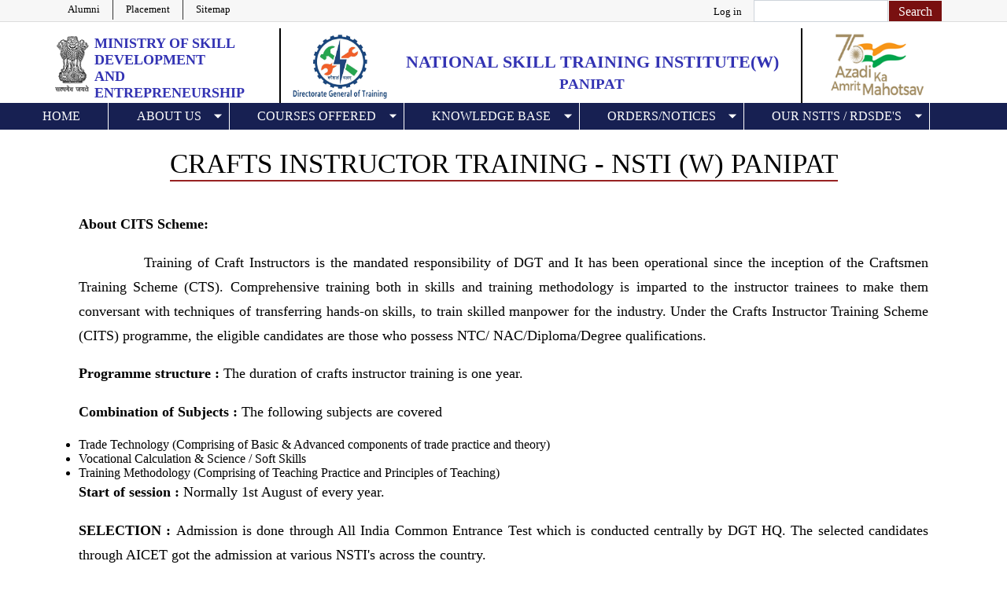

--- FILE ---
content_type: text/html; charset=UTF-8
request_url: https://nstiwpanipat.dgt.gov.in/node/177
body_size: 11234
content:


<!-- THEME DEBUG -->
<!-- THEME HOOK: 'html' -->
<!-- FILE NAME SUGGESTIONS:
   * html--node--177.html.twig
   * html--node--%.html.twig
   * html--node.html.twig
   x html.html.twig
-->
<!-- BEGIN OUTPUT from 'themes/nsti_barrio_old123_bk/templates/html.html.twig' -->
<!DOCTYPE html>
<html lang="en" dir="ltr" prefix="content: http://purl.org/rss/1.0/modules/content/  dc: http://purl.org/dc/terms/  foaf: http://xmlns.com/foaf/0.1/  og: http://ogp.me/ns#  rdfs: http://www.w3.org/2000/01/rdf-schema#  schema: http://schema.org/  sioc: http://rdfs.org/sioc/ns#  sioct: http://rdfs.org/sioc/types#  skos: http://www.w3.org/2004/02/skos/core#  xsd: http://www.w3.org/2001/XMLSchema# ">
  <head>
    <meta charset="utf-8" />
<meta name="Generator" content="Drupal 8 (https://www.drupal.org)" />
<meta name="MobileOptimized" content="width" />
<meta name="HandheldFriendly" content="true" />
<meta name="viewport" content="width=device-width, initial-scale=1, shrink-to-fit=no" />
<meta http-equiv="x-ua-compatible" content="ie=edge" />
<link rel="shortcut icon" href="/sites/default/files/dgt.png" type="image/png" />
<link rel="alternate" hreflang="en" href="https://nstiwpanipat.dgt.gov.in/en/node/177" />
<link rel="canonical" href="https://nstiwpanipat.dgt.gov.in/en/node/177" />
<link rel="shortlink" href="https://nstiwpanipat.dgt.gov.in/en/node/177" />
<link rel="revision" href="https://nstiwpanipat.dgt.gov.in/en/node/177" />

    <title>Crafts Instructor Training - NSTI (W) Panipat | National Skill Training Institute(W)</title>
    <link rel="stylesheet" media="all" href="/core/modules/system/css/components/ajax-progress.module.css?t5nwdy" />
<link rel="stylesheet" media="all" href="/core/modules/system/css/components/align.module.css?t5nwdy" />
<link rel="stylesheet" media="all" href="/core/modules/system/css/components/autocomplete-loading.module.css?t5nwdy" />
<link rel="stylesheet" media="all" href="/core/modules/system/css/components/fieldgroup.module.css?t5nwdy" />
<link rel="stylesheet" media="all" href="/core/modules/system/css/components/container-inline.module.css?t5nwdy" />
<link rel="stylesheet" media="all" href="/core/modules/system/css/components/clearfix.module.css?t5nwdy" />
<link rel="stylesheet" media="all" href="/core/modules/system/css/components/details.module.css?t5nwdy" />
<link rel="stylesheet" media="all" href="/core/modules/system/css/components/hidden.module.css?t5nwdy" />
<link rel="stylesheet" media="all" href="/core/modules/system/css/components/item-list.module.css?t5nwdy" />
<link rel="stylesheet" media="all" href="/core/modules/system/css/components/js.module.css?t5nwdy" />
<link rel="stylesheet" media="all" href="/core/modules/system/css/components/nowrap.module.css?t5nwdy" />
<link rel="stylesheet" media="all" href="/core/modules/system/css/components/position-container.module.css?t5nwdy" />
<link rel="stylesheet" media="all" href="/core/modules/system/css/components/progress.module.css?t5nwdy" />
<link rel="stylesheet" media="all" href="/core/modules/system/css/components/reset-appearance.module.css?t5nwdy" />
<link rel="stylesheet" media="all" href="/core/modules/system/css/components/resize.module.css?t5nwdy" />
<link rel="stylesheet" media="all" href="/core/modules/system/css/components/sticky-header.module.css?t5nwdy" />
<link rel="stylesheet" media="all" href="/core/modules/system/css/components/system-status-counter.css?t5nwdy" />
<link rel="stylesheet" media="all" href="/core/modules/system/css/components/system-status-report-counters.css?t5nwdy" />
<link rel="stylesheet" media="all" href="/core/modules/system/css/components/system-status-report-general-info.css?t5nwdy" />
<link rel="stylesheet" media="all" href="/core/modules/system/css/components/tabledrag.module.css?t5nwdy" />
<link rel="stylesheet" media="all" href="/core/modules/system/css/components/tablesort.module.css?t5nwdy" />
<link rel="stylesheet" media="all" href="/core/modules/system/css/components/tree-child.module.css?t5nwdy" />
<link rel="stylesheet" media="all" href="/core/modules/views/css/views.module.css?t5nwdy" />
<link rel="stylesheet" media="all" href="/libraries/bootstrap/css/bootstrap.min.css?t5nwdy" />
<link rel="stylesheet" media="all" href="/modules/contrib/simple_popup_blocks/css/simple_popup_blocks.css?t5nwdy" />
<link rel="stylesheet" media="all" href="/themes/bootstrap_barrio/css/components/user.css?t5nwdy" />
<link rel="stylesheet" media="all" href="/themes/bootstrap_barrio/css/components/progress.css?t5nwdy" />
<link rel="stylesheet" media="all" href="/themes/bootstrap_barrio/css/components/affix.css?t5nwdy" />
<link rel="stylesheet" media="all" href="/themes/bootstrap_barrio/css/components/alerts.css?t5nwdy" />
<link rel="stylesheet" media="all" href="/themes/bootstrap_barrio/css/components/book.css?t5nwdy" />
<link rel="stylesheet" media="all" href="/themes/bootstrap_barrio/css/components/comments.css?t5nwdy" />
<link rel="stylesheet" media="all" href="/themes/bootstrap_barrio/css/components/contextual.css?t5nwdy" />
<link rel="stylesheet" media="all" href="/themes/bootstrap_barrio/css/components/feed-icon.css?t5nwdy" />
<link rel="stylesheet" media="all" href="/themes/bootstrap_barrio/css/components/field.css?t5nwdy" />
<link rel="stylesheet" media="all" href="/themes/bootstrap_barrio/css/components/header.css?t5nwdy" />
<link rel="stylesheet" media="all" href="/themes/bootstrap_barrio/css/components/help.css?t5nwdy" />
<link rel="stylesheet" media="all" href="/themes/bootstrap_barrio/css/components/icons.css?t5nwdy" />
<link rel="stylesheet" media="all" href="/themes/bootstrap_barrio/css/components/image-button.css?t5nwdy" />
<link rel="stylesheet" media="all" href="/themes/bootstrap_barrio/css/components/item-list.css?t5nwdy" />
<link rel="stylesheet" media="all" href="/themes/bootstrap_barrio/css/components/list-group.css?t5nwdy" />
<link rel="stylesheet" media="all" href="/themes/bootstrap_barrio/css/components/node-preview.css?t5nwdy" />
<link rel="stylesheet" media="all" href="/themes/bootstrap_barrio/css/components/page.css?t5nwdy" />
<link rel="stylesheet" media="all" href="/themes/bootstrap_barrio/css/components/search-form.css?t5nwdy" />
<link rel="stylesheet" media="all" href="/themes/bootstrap_barrio/css/components/shortcut.css?t5nwdy" />
<link rel="stylesheet" media="all" href="/themes/bootstrap_barrio/css/components/sidebar.css?t5nwdy" />
<link rel="stylesheet" media="all" href="/themes/bootstrap_barrio/css/components/site-footer.css?t5nwdy" />
<link rel="stylesheet" media="all" href="/themes/bootstrap_barrio/css/components/skip-link.css?t5nwdy" />
<link rel="stylesheet" media="all" href="/themes/bootstrap_barrio/css/components/table.css?t5nwdy" />
<link rel="stylesheet" media="all" href="/themes/bootstrap_barrio/css/components/tabledrag.css?t5nwdy" />
<link rel="stylesheet" media="all" href="/themes/bootstrap_barrio/css/components/tableselect.css?t5nwdy" />
<link rel="stylesheet" media="all" href="/themes/bootstrap_barrio/css/components/tablesort-indicator.css?t5nwdy" />
<link rel="stylesheet" media="all" href="/themes/bootstrap_barrio/css/components/ui.widget.css?t5nwdy" />
<link rel="stylesheet" media="all" href="/themes/bootstrap_barrio/css/components/tabs.css?t5nwdy" />
<link rel="stylesheet" media="all" href="/themes/bootstrap_barrio/css/components/vertical-tabs.css?t5nwdy" />
<link rel="stylesheet" media="all" href="/themes/bootstrap_barrio/css/components/views.css?t5nwdy" />
<link rel="stylesheet" media="all" href="/themes/bootstrap_barrio/css/components/ui-dialog.css?t5nwdy" />
<link rel="stylesheet" media="all" href="/themes/nsti_barrio_old123_bk/css/bootnavbar.css?t5nwdy" />
<link rel="stylesheet" media="all" href="/themes/nsti_barrio_old123_bk/css/style.css?t5nwdy" />
<link rel="stylesheet" media="all" href="/themes/nsti_barrio_old123_bk/css/media.css?t5nwdy" />
<link rel="stylesheet" media="all" href="/themes/nsti_barrio_old123_bk/css/album.css?t5nwdy" />
<link rel="stylesheet" media="all" href="/themes/nsti_barrio_old123_bk/css/all.min.css?t5nwdy" />
<link rel="stylesheet" media="print" href="/themes/bootstrap_barrio/css/print.css?t5nwdy" />

    
<!--[if lte IE 8]>
<script src="/core/assets/vendor/html5shiv/html5shiv.min.js?v=3.7.3"></script>
<![endif]-->
<script src="https://use.fontawesome.com/releases/v5.12.0/js/all.js" data-search-pseudo-elements></script>
<script src="https://use.fontawesome.com/releases/v5.12.0/js/v4-shims.js" data-search-pseudo-elements></script>

  </head>
  <body class="layout-no-sidebars page-node-177 path-node node--type-short-time-course">
    <a href="#main-content" class="visually-hidden focusable skip-link">
      Skip to main content
    </a>
    
    

<!-- THEME DEBUG -->
<!-- THEME HOOK: 'off_canvas_page_wrapper' -->
<!-- BEGIN OUTPUT from 'core/modules/system/templates/off-canvas-page-wrapper.html.twig' -->
  <div class="dialog-off-canvas-main-canvas" data-off-canvas-main-canvas>
    

<!-- THEME DEBUG -->
<!-- THEME HOOK: 'page' -->
<!-- FILE NAME SUGGESTIONS:
   * page--node--short-time-course.html.twig
   * page--node--177.html.twig
   * page--node--%.html.twig
   * page--node.html.twig
   x page.html.twig
-->
<!-- BEGIN OUTPUT from 'themes/nsti_barrio_old123_bk/templates/page.html.twig' -->

<div id="page-top">
   <div class="top-bar">
         <div class="container">
                 <div class="row">                    
               <ul class="list-group list-group-horizontal float-left left-content col-sm-5 col-xs-12">          

<!-- THEME DEBUG -->
<!-- THEME HOOK: 'region' -->
<!-- FILE NAME SUGGESTIONS:
   * region--top-header.html.twig
   x region.html.twig
-->
<!-- BEGIN OUTPUT from 'themes/nsti_barrio_old123_bk/templates/region.html.twig' -->
 <section class="course-duration">
<div class="container">
            <div class="row">
               <div class="col-md-12">
 
    

<!-- THEME DEBUG -->
<!-- THEME HOOK: 'block' -->
<!-- FILE NAME SUGGESTIONS:
   * block--topmenu.html.twig
   * block--system-menu-block--top-menu.html.twig
   x block--system-menu-block.html.twig
   * block--system.html.twig
   * block.html.twig
-->
<!-- BEGIN OUTPUT from 'themes/nsti_barrio_old123_bk/templates/block--system-menu-block.html.twig' -->


            
  

        

<!-- THEME DEBUG -->
<!-- THEME HOOK: 'menu__top_menu' -->
<!-- FILE NAME SUGGESTIONS:
   * menu--top-menu.html.twig
   * menu--top-menu--topmenu.html.twig
   x menu.html.twig
-->
<!-- BEGIN OUTPUT from 'themes/bootstrap_barrio/templates/navigation/menu.html.twig' -->

              <ul block="block-topmenu" class="clearfix nav">
                    <li class="nav-item">
                <a href="/en/alumni" class="nav-link nav-link--en-alumni" data-drupal-link-system-path="alumni">Alumni</a>
              </li>
                <li class="nav-item">
                <a href="/en/content-waiting" class="nav-link nav-link--en-content-waiting" data-drupal-link-system-path="node/77">Placement</a>
              </li>
                <li class="nav-item">
                <a href="/en/sitemap" class="nav-link nav-link--en-sitemap" data-drupal-link-system-path="sitemap">Sitemap</a>
              </li>
        </ul>
  


<!-- END OUTPUT from 'themes/bootstrap_barrio/templates/navigation/menu.html.twig' -->


  

<!-- END OUTPUT from 'themes/nsti_barrio_old123_bk/templates/block--system-menu-block.html.twig' -->


 
</div>
</div>
</div>
</section>

<!-- END OUTPUT from 'themes/nsti_barrio_old123_bk/templates/region.html.twig' -->

               
               </ul>
            <div class="float-right right-content col-sm-7 col-xs-12">
              <ul class="list-group list-group-horizontal float-right">
                <li class="">

<!-- THEME DEBUG -->
<!-- THEME HOOK: 'region' -->
<!-- FILE NAME SUGGESTIONS:
   * region--secondary-menu.html.twig
   x region.html.twig
-->
<!-- BEGIN OUTPUT from 'themes/nsti_barrio_old123_bk/templates/region.html.twig' -->
 <section class="course-duration">
<div class="container">
            <div class="row">
               <div class="col-md-12">
 
    

<!-- THEME DEBUG -->
<!-- THEME HOOK: 'block' -->
<!-- FILE NAME SUGGESTIONS:
   * block--nsti-barrio-account-menu.html.twig
   * block--system-menu-block--account.html.twig
   x block--system-menu-block.html.twig
   * block--system.html.twig
   * block.html.twig
-->
<!-- BEGIN OUTPUT from 'themes/nsti_barrio_old123_bk/templates/block--system-menu-block.html.twig' -->


            
  

        

<!-- THEME DEBUG -->
<!-- THEME HOOK: 'menu__account' -->
<!-- FILE NAME SUGGESTIONS:
   x menu--account.html.twig
   * menu--account--nsti-barrio-account-menu.html.twig
   x menu--account.html.twig
   * menu.html.twig
-->
<!-- BEGIN OUTPUT from 'themes/nsti_barrio_old123_bk/templates/navigation/menu--account.html.twig' -->

              <div block="block-nsti-barrio-account-menu" class="clearfix nav">
                      <a href="/en/user/login?current=/node/4985" class="nav-link nav-link--en-user-login" data-drupal-link-system-path="user/login">Log in</a>
            </div>
      


<!-- END OUTPUT from 'themes/nsti_barrio_old123_bk/templates/navigation/menu--account.html.twig' -->


  

<!-- END OUTPUT from 'themes/nsti_barrio_old123_bk/templates/block--system-menu-block.html.twig' -->


 
</div>
</div>
</div>
</section>

<!-- END OUTPUT from 'themes/nsti_barrio_old123_bk/templates/region.html.twig' -->

</li>
                <li class="">

<!-- THEME DEBUG -->
<!-- THEME HOOK: 'region' -->
<!-- FILE NAME SUGGESTIONS:
   * region--search.html.twig
   x region.html.twig
-->
<!-- BEGIN OUTPUT from 'themes/nsti_barrio_old123_bk/templates/region.html.twig' -->
 <section class="course-duration">
<div class="container">
            <div class="row">
               <div class="col-md-12">
 
    

<!-- THEME DEBUG -->
<!-- THEME HOOK: 'block' -->
<!-- FILE NAME SUGGESTIONS:
   * block--searchform-2.html.twig
   x block--search-form-block.html.twig
   * block--search.html.twig
   * block.html.twig
-->
<!-- BEGIN OUTPUT from 'themes/nsti_barrio_old123_bk/templates/block--search-form-block.html.twig' -->
<div class="search-block-form settings-tray-editable block block-search container-inline" data-drupal-selector="search-block-form" id="block-searchform-2" role="search" data-drupal-settingstray="editable">
  
    
    <div class="content container-inline">
        

<!-- THEME DEBUG -->
<!-- THEME HOOK: 'form' -->
<!-- FILE NAME SUGGESTIONS:
   x form--search-block-form.html.twig
   * form.html.twig
-->
<!-- BEGIN OUTPUT from 'themes/bootstrap_barrio/templates/block/form--search-block-form.html.twig' -->
<form action="/en/search/site" method="get" id="search-block-form" accept-charset="UTF-8" class="search-form search-block-form form-row">
  

<!-- THEME DEBUG -->
<!-- THEME HOOK: 'form_element' -->
<!-- BEGIN OUTPUT from 'themes/bootstrap_barrio/templates/form/form-element.html.twig' -->



  <fieldset class="js-form-item js-form-type-search form-type-search js-form-item-keys form-item-keys form-no-label form-group">
          

<!-- THEME DEBUG -->
<!-- THEME HOOK: 'form_element_label' -->
<!-- BEGIN OUTPUT from 'themes/bootstrap_barrio/templates/form/form-element-label.html.twig' -->
<label for="edit-keys" class="sr-only">Search</label>
<!-- END OUTPUT from 'themes/bootstrap_barrio/templates/form/form-element-label.html.twig' -->


                

<!-- THEME DEBUG -->
<!-- THEME HOOK: 'input__search' -->
<!-- FILE NAME SUGGESTIONS:
   * input--search.html.twig
   x input.html.twig
-->
<!-- BEGIN OUTPUT from 'themes/bootstrap_barrio/templates/form/input.html.twig' -->
<input title="Enter the terms you wish to search for." data-drupal-selector="edit-keys" type="search" id="edit-keys" name="keys" value="" size="15" maxlength="128" class="form-search form-control" />

<!-- END OUTPUT from 'themes/bootstrap_barrio/templates/form/input.html.twig' -->


                  </fieldset>

<!-- END OUTPUT from 'themes/bootstrap_barrio/templates/form/form-element.html.twig' -->



<!-- THEME DEBUG -->
<!-- THEME HOOK: 'container' -->
<!-- BEGIN OUTPUT from 'themes/bootstrap_barrio/templates/form/container.html.twig' -->
<div data-drupal-selector="edit-actions" class="form-actions js-form-wrapper form-group" id="edit-actions">

<!-- THEME DEBUG -->
<!-- THEME HOOK: 'input__submit' -->
<!-- FILE NAME SUGGESTIONS:
   * input--submit.html.twig
   x input.html.twig
-->
<!-- BEGIN OUTPUT from 'themes/bootstrap_barrio/templates/form/input.html.twig' -->
<input data-drupal-selector="edit-submit" type="submit" id="edit-submit" value="Search" class="button js-form-submit form-submit btn btn-primary form-control" />

<!-- END OUTPUT from 'themes/bootstrap_barrio/templates/form/input.html.twig' -->

</div>

<!-- END OUTPUT from 'themes/bootstrap_barrio/templates/form/container.html.twig' -->


</form>

<!-- END OUTPUT from 'themes/bootstrap_barrio/templates/block/form--search-block-form.html.twig' -->


  
  </div>
</div>

<!-- END OUTPUT from 'themes/nsti_barrio_old123_bk/templates/block--search-form-block.html.twig' -->


 
</div>
</div>
</div>
</section>

<!-- END OUTPUT from 'themes/nsti_barrio_old123_bk/templates/region.html.twig' -->

</li>
                  <!--<li class="incr"><a href="#" class="">A-</a><a href="#" class="px-2">A</a><a href="#" class="">A+</a></li>-->
                   <!--<li class="incr"><a href="#" class="">A-</a><a href="#" class="px-2">A</a><a href="#" class="">A+</a></li>-->
                     <!--<li class="">
                      <div class="dropdown">
                           <button type="button" class="btn btn-primary dropdown-toggle lang" data-toggle="dropdown">
                           Enlish
                           </button>
                        </div>
                     </li>-->
                  </ul>
               </div>               
            </div>
         </div>
      </div>
      <section class="top-header">
         <div class="container">
         </div>
      </section>
   
    <section class="logo-header">
        <div class="container">
             <div class="row  mt-2">
                 <div class="col-md-3 col-lg-3 col-xs-12 col-sm-12 site-brand-cust-1">
                    <div id="logo" class="site-branding">
                      <img class="img-fluid d-block mx-auto" src="/themes/nsti_barrio_old123_bk/images/emblem-black.png" alt="skill-india">
                      <h2><span>Ministry of</span> Skill Development<br>And Entrepreneurship</h2>
                    </div> 
                  </div>
                  
                  <div class="col-md-7 col-lg-7 col-xs-12 col-sm-12 site-brand-cust-2">
                    <div id="logo" class="site-branding">
                      

<!-- THEME DEBUG -->
<!-- THEME HOOK: 'region' -->
<!-- FILE NAME SUGGESTIONS:
   x region--nowrap.html.twig
   * region--header.html.twig
   * region.html.twig
-->
<!-- BEGIN OUTPUT from 'themes/bootstrap_barrio/templates/layout/region--nowrap.html.twig' -->
  

<!-- THEME DEBUG -->
<!-- THEME HOOK: 'block' -->
<!-- FILE NAME SUGGESTIONS:
   * block--nsti-barrio-branding.html.twig
   x block--system-branding-block.html.twig
   * block--system.html.twig
   * block.html.twig
-->
<!-- BEGIN OUTPUT from 'themes/nsti_barrio_old123_bk/templates/block--system-branding-block.html.twig' -->
<div id="block-nsti-barrio-branding" class="settings-tray-editable clearfix site-branding block block-system block-system-branding-block" data-drupal-settingstray="editable">
  
    
      <div id="logo" class="site-branding">
  <div id="site-logo">
    <a href="/en" rel="home" class="site-branding">
      <img src="/sites/default/files/dgtv2.png" alt="Home" />
    </a>
  </div>
       <h1 id="site-title" class="mt-2">
              
          <a href="/en" title="Home" rel="home">National Skill Training Institute(W)</a><br>        
          </h1>
    <h2 id="subtitle" class="mt-1">
               <a href="/en" title="Home" rel="home">Panipat</a>
          </h2>
  </div>
  </div>

<!-- END OUTPUT from 'themes/nsti_barrio_old123_bk/templates/block--system-branding-block.html.twig' -->



<!-- END OUTPUT from 'themes/bootstrap_barrio/templates/layout/region--nowrap.html.twig' -->


                    </div>
                  </div>
                  <div class="col-md-2 col-lg-2 col-xs-12 col-sm-12 site-brand-cust-3">
                    <img class="img-fluid d-block mx-auto" src="/themes/nsti_barrio_old123_bk/images/skill-india.png" alt="skill-india">
                  </div>
              </div>
            </div>
    </section>  
 <section class="menu">
         <div class="container">
            <div class="row">
               <div class="col-md-12">
<nav class="navbar navbar-expand-lg navbar-light" id="main_navbar">
         <button class="navbar-toggler" type="button" data-toggle="collapse" data-target="#navbarSupportedContent"
                        aria-controls="navbarSupportedContent" aria-expanded="false" aria-label="Toggle navigation">
                     <span class="navbar-toggler-icon"></span>
                     </button>
         <div class="collapse navbar-collapse" id="navbarSupportedContent">
        

<!-- THEME DEBUG -->
<!-- THEME HOOK: 'region' -->
<!-- FILE NAME SUGGESTIONS:
   x region--nowrap.html.twig
   * region--primary-menu.html.twig
   * region.html.twig
-->
<!-- BEGIN OUTPUT from 'themes/bootstrap_barrio/templates/layout/region--nowrap.html.twig' -->
  

<!-- THEME DEBUG -->
<!-- THEME HOOK: 'block' -->
<!-- FILE NAME SUGGESTIONS:
   * block--nsti-barrio-main-menu.html.twig
   * block--system-menu-block--main.html.twig
   x block--system-menu-block.html.twig
   * block--system.html.twig
   * block.html.twig
-->
<!-- BEGIN OUTPUT from 'themes/nsti_barrio_old123_bk/templates/block--system-menu-block.html.twig' -->


            
  

        

<!-- THEME DEBUG -->
<!-- THEME HOOK: 'menu__main' -->
<!-- FILE NAME SUGGESTIONS:
   x menu--main.html.twig
   * menu--main--nsti-barrio-main-menu.html.twig
   x menu--main.html.twig
   * menu.html.twig
-->
<!-- BEGIN OUTPUT from 'themes/nsti_barrio_old123_bk/templates/navigation/menu--main.html.twig' -->

              <ul block="block-nsti-barrio-main-menu" class="clearfix navbar-nav mr-auto">
                    <li class="nav-item">
                          <a href="/en" class="nav-link" data-drupal-link-system-path="&lt;front&gt;">Home</a>
              </li>
                <li class="nav-item menu-item--expanded dropdown">
                          <a href="/en" class="nav-link dropdown-toggle" data-toggle="dropdown" aria-expanded="false" aria-haspopup="true" data-drupal-link-system-path="&lt;front&gt;">About Us</a>
                         <ul class="dropdown-menu">
                    <li class="nav-item dropdown">
                          <a href="/en/about-us" class="dropdown-item" data-drupal-link-system-path="about-us">About NSTI</a>
              </li>
                <li class="nav-item dropdown menu-item--expanded dropdown">
                          <a href="/en" class="dropdown-item dropdown-toggle" data-toggle="dropdown" aria-expanded="false" aria-haspopup="true" data-drupal-link-system-path="&lt;front&gt;">Infrastucture</a>
                         <ul class="dropdown-menu">
                    <li class="nav-item dropdown">
                          <a href="/en/manage-hostel" class="dropdown-item" data-drupal-link-system-path="manage-hostel">Hostel</a>
              </li>
                <li class="nav-item dropdown">
                          <a href="/en/facilities" class="dropdown-item" data-drupal-link-system-path="facilities">Facilities </a>
              </li>
                <li class="nav-item dropdown">
                          <a href="/en/classes-workshops" class="dropdown-item" data-drupal-link-system-path="classes-workshops">Classrooms &amp; Workshops</a>
              </li>
        </ul>
  
              </li>
                <li class="nav-item dropdown">
                          <a href="/en/green-initiatives" class="dropdown-item" data-drupal-link-system-path="green-initiatives">Green Initiatives</a>
              </li>
                <li class="nav-item dropdown">
                          <a href="/en/course-offered" class="dropdown-item" data-drupal-link-system-path="course-offered">All Courses</a>
              </li>
        </ul>
  
              </li>
                <li class="nav-item menu-item--expanded dropdown">
                          <a href="/en" class="nav-link dropdown-toggle" data-toggle="dropdown" aria-expanded="false" aria-haspopup="true" data-drupal-link-system-path="&lt;front&gt;">Courses Offered</a>
                         <ul class="dropdown-menu">
                    <li class="nav-item dropdown">
                          <a href="/en/cts" class="dropdown-item" data-drupal-link-system-path="cts">Craftsmen Training Scheme</a>
              </li>
                <li class="nav-item dropdown">
                          <a href="/en/cits" class="dropdown-item" data-drupal-link-system-path="cits">Crafts Instructor Training Scheme</a>
              </li>
                <li class="nav-item dropdown">
                          <a href="/en/new-age-course" class="dropdown-item" data-drupal-link-system-path="new-age-course">CTS-New Age Course</a>
              </li>
                <li class="nav-item dropdown">
                          <a href="/en/avts" class="dropdown-item" data-drupal-link-system-path="avts">Advanced Vocational Training Scheme</a>
              </li>
                <li class="nav-item dropdown">
                          <a href="/en/diploma" class="dropdown-item" data-drupal-link-system-path="diploma">Advanced Diploma</a>
              </li>
        </ul>
  
              </li>
                <li class="nav-item menu-item--expanded dropdown">
                          <a href="/en" class="nav-link dropdown-toggle" data-toggle="dropdown" aria-expanded="false" aria-haspopup="true" data-drupal-link-system-path="&lt;front&gt;">Knowledge Base</a>
                         <ul class="dropdown-menu">
                    <li class="nav-item dropdown">
                          <a href="https://bharatskills.gov.in/Home/Index" target="_blank" class="dropdown-item">Bharat Skill Learning Potal</a>
              </li>
                <li class="nav-item dropdown">
                          <a href="https://skillsbuild.edunetfoundation.org/" target="_blank" class="dropdown-item">IBM Skill Build Portal</a>
              </li>
                <li class="nav-item dropdown">
                          <a href="https://bharatskills.gov.in/Home/DGTCisco" target="_blank" class="dropdown-item">DGT-CISCO Network Academy</a>
              </li>
                <li class="nav-item dropdown">
                          <a href="http://nimilearningonline.in/" target="_blank" class="dropdown-item">Nimi Online Learning</a>
              </li>
        </ul>
  
              </li>
                <li class="nav-item menu-item--expanded dropdown">
                          <a href="/en/content-waiting" class="nav-link dropdown-toggle" data-toggle="dropdown" aria-expanded="false" aria-haspopup="true" data-drupal-link-system-path="node/77">Orders/Notices</a>
                         <ul class="dropdown-menu">
                    <li class="nav-item dropdown">
                          <a href="/en/nsti-order" class="dropdown-item" data-drupal-link-system-path="nsti-order">NSTI-Order</a>
              </li>
                <li class="nav-item dropdown">
                          <a href="/en/press-release" class="dropdown-item" data-drupal-link-system-path="press-release">Press Release</a>
              </li>
                <li class="nav-item dropdown">
                          <a href="/en/what-s-new" class="dropdown-item" data-drupal-link-system-path="what-s-new">What&#039;s New</a>
              </li>
                <li class="nav-item dropdown">
                          <a href="/en/dgt" class="dropdown-item" data-drupal-link-system-path="dgt">DGT Orders</a>
              </li>
                <li class="nav-item dropdown">
                          <a href="/en/msde" class="dropdown-item" data-drupal-link-system-path="msde">MSDE Orders</a>
              </li>
        </ul>
  
              </li>
                <li class="nav-item menu-item--expanded dropdown">
                          <a href="/en" title="Our NSTI&#039;s / RDSDE&#039;s" class="nav-link dropdown-toggle" data-toggle="dropdown" aria-expanded="false" aria-haspopup="true" data-drupal-link-system-path="&lt;front&gt;">Our NSTI&#039;s / RDSDE&#039;s</a>
                         <ul class="dropdown-menu">
                    <li class="nav-item dropdown menu-item--expanded dropdown">
                          <a href="/en" title="National Skill Training Institute" class="dropdown-item dropdown-toggle" data-toggle="dropdown" aria-expanded="false" aria-haspopup="true" data-drupal-link-system-path="&lt;front&gt;">NSTI&#039;s</a>
                         <ul class="dropdown-menu">
                    <li class="nav-item dropdown">
                          <a href="https://nstijamshedpur.dgt.gov.in" title="State Name : Jharkhand" class="dropdown-item">NSTI Jamshedpur</a>
              </li>
                <li class="nav-item dropdown">
                          <a href="https://nstibengaluru.dgt.gov.in/" title="State Name: Karnataka" class="dropdown-item">NSTI Bengaluru</a>
              </li>
                <li class="nav-item dropdown">
                          <a href="https://nsticalicut.dgt.gov.in/" title="State Name: Kerala" class="dropdown-item">NSTI Calicut</a>
              </li>
                <li class="nav-item dropdown">
                          <a href="https://nstimumbai.dgt.gov.in/" title="State Name: Maharashtra" class="dropdown-item">NSTI Mumbai</a>
              </li>
                <li class="nav-item dropdown">
                          <a href="https://nstibhubaneswar.dgt.gov.in" title="State Name: Odisha" class="dropdown-item">NSTI Bhubaneshwar</a>
              </li>
                <li class="nav-item dropdown">
                          <a href="https://nstiludhiana.dgt.gov.in/" title="State Name: Punjab" class="dropdown-item">NSTI Ludhiana</a>
              </li>
                <li class="nav-item dropdown">
                          <a href="https://nstijodhpur.dgt.gov.in" title="State Name: Rajasthan" class="dropdown-item">NSTI Jodhpur</a>
              </li>
                <li class="nav-item dropdown">
                          <a href="https://nstichennai.dgt.gov.in" title="State Name: Tamil Nadu" class="dropdown-item">NSTI Chennai</a>
              </li>
                <li class="nav-item dropdown">
                          <a href="https://nstihyderabad1.dgt.gov.in" title="State Name: Telangana" class="dropdown-item">NSTI Hyderabad (Ramanthapur)</a>
              </li>
                <li class="nav-item dropdown">
                          <a href="https://nstihyderabad2.dgt.gov.in" title="State Name: Telangana" class="dropdown-item">NSTI Hyderabad(Vidya Nagar)</a>
              </li>
                <li class="nav-item dropdown">
                          <a href="https://nstikanpur.dgt.gov.in" title="State Name: Uttar Pradesh" class="dropdown-item">NSTI Kanpur</a>
              </li>
                <li class="nav-item dropdown">
                          <a href="https://nstidehradun.dgt.gov.in/" title="State Name: Uttrakhand" class="dropdown-item">NSTI Dehradun</a>
              </li>
                <li class="nav-item dropdown">
                          <a href="https://nstihaldwani.dgt.gov.in" title="State Name: Uttrakhand" class="dropdown-item">NSTI Haldwani</a>
              </li>
                <li class="nav-item dropdown">
                          <a href="https://nstihowrah.dgt.gov.in" title="State Name: West Bengal" class="dropdown-item">NSTI Howrah</a>
              </li>
        </ul>
  
              </li>
                <li class="nav-item dropdown menu-item--expanded dropdown">
                          <a href="/en" title="National Skill Training Institute(W)" class="dropdown-item dropdown-toggle" data-toggle="dropdown" aria-expanded="false" aria-haspopup="true" data-drupal-link-system-path="&lt;front&gt;">NSTI(W)</a>
                         <ul class="dropdown-menu">
                    <li class="nav-item dropdown">
                          <a href="https://nstiwpatna.dgt.gov.in" title="State Name: Bihar" class="dropdown-item">NSTI(W) Patna</a>
              </li>
                <li class="nav-item dropdown">
                          <a href="https://nstiwgoa.dgt.gov.in" title="State Name: Gao" class="dropdown-item">NSTI(W) Goa</a>
              </li>
                <li class="nav-item dropdown">
                          <a href="https://nstiwvadodara.dgt.gov.in" title="State Name: Gujarat" class="dropdown-item">NSTI(W) Vadodara</a>
              </li>
                <li class="nav-item dropdown">
                          <a href="https://nstiwpanipat.dgt.gov.in" title="State Name: Haryana" class="dropdown-item">NSTI(W) Panipat</a>
              </li>
                <li class="nav-item dropdown">
                          <a href="https://nstiwshimla.dgt.gov.in" title="State Name: Himachal Pradesh" class="dropdown-item">NSTI(W) Shimla</a>
              </li>
                <li class="nav-item dropdown">
                          <a href="https://nstijammu.dgt.gov.in" title="State Name: Jammu" class="dropdown-item">NSTI(W) Jammu</a>
              </li>
                <li class="nav-item dropdown">
                          <a href="https://nstiwbengaluru.dgt.gov.in" title="State Name: Karnataka" class="dropdown-item">NSTI(W) Bengaluru</a>
              </li>
                <li class="nav-item dropdown">
                          <a href="https://nstiwtrivandrum.dgt.gov.in/" title="State Name: Kerala" class="dropdown-item">NSTI(W) Trivandrum</a>
              </li>
                <li class="nav-item dropdown">
                          <a href="https://nstiwindore.dgt.gov.in/" title="State Name: Madhya Pradesh" class="dropdown-item">NSTI(W) Indore</a>
              </li>
                <li class="nav-item dropdown">
                          <a href="https://nstiwmumbai.dgt.gov.in" title="State Name: Maharashtra" class="dropdown-item">NSTI(W) Mumbai</a>
              </li>
                <li class="nav-item dropdown">
                          <a href="https://nstiwtura.dgt.gov.in" title="State Name: Meghalaya" class="dropdown-item">NSTI(W) Tura</a>
              </li>
                <li class="nav-item dropdown">
                          <a href="https://nstiwmohali.dgt.gov.in/" title="State Name: Punjab" class="dropdown-item">NSTI(W) Mohali</a>
              </li>
                <li class="nav-item dropdown">
                          <a href="https://nstiwjaipur.dgt.gov.in" title="State Name: Rajasthan" class="dropdown-item">NSTI(W) Jaipur</a>
              </li>
                <li class="nav-item dropdown">
                          <a href="https://nstiwtrichy.dgt.gov.in/" title="State Name: Tamil Nadu" class="dropdown-item">NSTI(W) Trichy</a>
              </li>
                <li class="nav-item dropdown">
                          <a href="https://nstiwhyderabad.dgt.gov.in/" title="State Name: Telangana" class="dropdown-item">NSTI(W) Hyderabad</a>
              </li>
                <li class="nav-item dropdown">
                          <a href="https://nstiwagartala.dgt.gov.in" title="State Name: Tripura" class="dropdown-item">NSTI(W) Agartala</a>
              </li>
                <li class="nav-item dropdown">
                          <a href="https://nstiwallahabad.dgt.gov.in" title="State Name: Uttar Pradesh" class="dropdown-item">NSTI(W) Allahabad</a>
              </li>
                <li class="nav-item dropdown">
                          <a href="https://nstiwnoida.dgt.gov.in" title="State Name: Uttar Pradesh" class="dropdown-item">NSTI(W) Noida</a>
              </li>
                <li class="nav-item dropdown">
                          <a href="https://nstiwkolkata.dgt.gov.in" title="State Name: West Bengal" class="dropdown-item">NSTI(W) Kolkata</a>
              </li>
        </ul>
  
              </li>
                <li class="nav-item dropdown menu-item--expanded dropdown">
                          <a href="/en" title="REGIONAL DIRECTORATE OF SKILL DEVELOPMENT AND ENTREPRENEURSHIP" class="dropdown-item dropdown-toggle" data-toggle="dropdown" aria-expanded="false" aria-haspopup="true" data-drupal-link-system-path="&lt;front&gt;">RDSDE&#039;s</a>
                         <ul class="dropdown-menu">
                    <li class="nav-item dropdown">
                          <a href="https://rdsdedelhincr.dgt.gov.in/" title="State Name: National Capital Region" class="dropdown-item">RDSDE NCR</a>
              </li>
                <li class="nav-item dropdown">
                          <a href="https://rdsdeassam.dgt.gov.in/" title="State Name: ASSAM" class="dropdown-item">RDSDE Guwahati</a>
              </li>
                <li class="nav-item dropdown">
                          <a href="https://rdsdewestbengal.dgt.gov.in/" title="State Name: WEST BENGAL" class="dropdown-item">RDSDE Kolkata</a>
              </li>
                <li class="nav-item dropdown">
                          <a href="https://rdsdebihar.dgt.gov.in/" title="State Name: Bihar" class="dropdown-item">RDSDE Patna</a>
              </li>
                <li class="nav-item dropdown">
                          <a href="https://rdsdejharkhand.dgt.gov.in/" title="State Name: Jharkhand" class="dropdown-item">RDSDE Ranchi</a>
              </li>
                <li class="nav-item dropdown">
                          <a href="https://rdsdeodisha.dgt.gov.in/" title="State Name: Odisha" class="dropdown-item">RDSDE Bhubaneswar</a>
              </li>
                <li class="nav-item dropdown">
                          <a href="https://rdsdekerala.dgt.gov.in/" title="State Name: Kerala &amp; Lakshadweep" class="dropdown-item">RDSDE Trivandrum</a>
              </li>
                <li class="nav-item dropdown">
                          <a href="https://rdsdetelangana.dgt.gov.in/" title="State Name: Telangana" class="dropdown-item">RDSDE Hyderabad</a>
              </li>
                <li class="nav-item dropdown">
                          <a href="https://rdsdeandhrapradesh.dgt.gov.in/" title="State Name: Andhra Pardesh" class="dropdown-item">RDSDE Vijaywada</a>
              </li>
                <li class="nav-item dropdown">
                          <a href="https://rdsdetamilnadu.dgt.gov.in" title="State Name: Tamilnadu" class="dropdown-item">RDSDE Chennai</a>
              </li>
                <li class="nav-item dropdown">
                          <a href="https://rdsdekarnataka.dgt.gov.in/" title="State Name: Karnataka" class="dropdown-item">RDSDE Bengaluru</a>
              </li>
                <li class="nav-item dropdown">
                          <a href="https://rdsdemaharashtra.dgt.gov.in/" title="State Name: Maharashtra" class="dropdown-item">RDSDE Mumbai</a>
              </li>
                <li class="nav-item dropdown">
                          <a href="https://rdsdemadhyapradesh.dgt.gov.in/" title="State Name: Madhya Pradesh" class="dropdown-item">RDSDE Bhopal</a>
              </li>
                <li class="nav-item dropdown">
                          <a href="https://rdsdechhattisgarh.dgt.gov.in/" title="State Name: Chhattisgarh" class="dropdown-item">RDSDE Raipur</a>
              </li>
                <li class="nav-item dropdown">
                          <a href="https://rdsdeuttarpradesh.dgt.gov.in/" title="State Name: Uttar Pradesh" class="dropdown-item">RDSDE Kanpur</a>
              </li>
                <li class="nav-item dropdown">
                          <a href="https://rdsdegujarat.dgt.gov.in/" title="State Name: Gujarat" class="dropdown-item">RDSDE Gandhinagar</a>
              </li>
                <li class="nav-item dropdown">
                          <a href="https://rdsdeuttarakhand.dgt.gov.in/" title="State Name: Uttrakhand" class="dropdown-item">RDSDE Dehradun</a>
              </li>
                <li class="nav-item dropdown">
                          <a href="https://rdsderajasthan.dgt.gov.in/" title="State Name: Rajasthan" class="dropdown-item">RDSDE Jaipur</a>
              </li>
                <li class="nav-item dropdown">
                          <a href="https://rdsdehimachalpradesh.dgt.gov.in/" title="State Name: Himachal Pradesh" class="dropdown-item">RDSDE Shimla</a>
              </li>
                <li class="nav-item dropdown">
                          <a href="https://rdsdepunjab.dgt.gov.in/" title="State Name: Punjab" class="dropdown-item">RDSDE Ludhiana</a>
              </li>
                <li class="nav-item dropdown">
                          <a href="https://rdsdejammukashmir.dgt.gov.in/" title="State Name: Jammu &amp; Kashmir" class="dropdown-item">RDSDE Jammu</a>
              </li>
                <li class="nav-item dropdown">
                          <a href="https://rdsdeharyana.dgt.gov.in/" title="State Name: Haryana" class="dropdown-item">RDSDE Chandigarh</a>
              </li>
        </ul>
  
              </li>
                <li class="nav-item dropdown">
                          <a href="https://dgt.gov.in/" title=" Directorate General of Training (DGT) " class="dropdown-item">DGT</a>
              </li>
                <li class="nav-item dropdown">
                          <a href="https://bharatskills.gov.in/" title="Bharat Skills" class="dropdown-item">Bharat Skills</a>
              </li>
                <li class="nav-item dropdown">
                          <a href="https://nimi.gov.in/index.html" title="National Instructional Media Institute (NIMI)" class="dropdown-item">NIMI</a>
              </li>
                <li class="nav-item dropdown">
                          <a href="https://www.ncvtmis.gov.in/pages/home.aspx?AspxAutoDetectCookieSupport=1" title="National Council for Vocational Training" class="dropdown-item">NCVTMIS</a>
              </li>
                <li class="nav-item dropdown">
                          <a href="https://www.apprenticeshipindia.gov.in/" title="Apprenticeship " class="dropdown-item">Apprenticeship</a>
              </li>
                <li class="nav-item dropdown">
                          <a href="https://www.cstaricalcutta.gov.in/" title="Central Staff Training and Research Institute" class="dropdown-item">CSTARI</a>
              </li>
        </ul>
  
              </li>
        </ul>
  


<!-- END OUTPUT from 'themes/nsti_barrio_old123_bk/templates/navigation/menu--main.html.twig' -->


  

<!-- END OUTPUT from 'themes/nsti_barrio_old123_bk/templates/block--system-menu-block.html.twig' -->



<!-- END OUTPUT from 'themes/bootstrap_barrio/templates/layout/region--nowrap.html.twig' -->


      </div>
</nav>
</div>
  </div>
  </div>
</section>
<section class=""> 
     <div class="container">
        <div class="row"> 
          <div class="col-md-12 col-sm-12 col-xs-12"> 
            
             

<!-- THEME DEBUG -->
<!-- THEME HOOK: 'region' -->
<!-- FILE NAME SUGGESTIONS:
   x region--nowrap.html.twig
   * region--content.html.twig
   * region.html.twig
-->
<!-- BEGIN OUTPUT from 'themes/bootstrap_barrio/templates/layout/region--nowrap.html.twig' -->
  

<!-- THEME DEBUG -->
<!-- THEME HOOK: 'block' -->
<!-- FILE NAME SUGGESTIONS:
   * block--nsti-barrio-page-title.html.twig
   * block--page-title-block.html.twig
   * block--core.html.twig
   x block.html.twig
-->
<!-- BEGIN OUTPUT from 'themes/nsti_barrio_old123_bk/templates/block.html.twig' -->
<div id="block-nsti-barrio-page-title" class="block block-core block-page-title-block">
  
    
      <div class="content">
      

<!-- THEME DEBUG -->
<!-- THEME HOOK: 'page_title' -->
<!-- BEGIN OUTPUT from 'themes/nsti_barrio_old123_bk/templates/page-title.html.twig' -->

  


<!-- END OUTPUT from 'themes/nsti_barrio_old123_bk/templates/page-title.html.twig' -->


    </div>
  </div>

<!-- END OUTPUT from 'themes/nsti_barrio_old123_bk/templates/block.html.twig' -->



<!-- THEME DEBUG -->
<!-- THEME HOOK: 'block' -->
<!-- FILE NAME SUGGESTIONS:
   * block--nsti-barrio-content.html.twig
   * block--system-main-block.html.twig
   * block--system.html.twig
   x block.html.twig
-->
<!-- BEGIN OUTPUT from 'themes/nsti_barrio_old123_bk/templates/block.html.twig' -->
<div id="block-nsti-barrio-content" class="block block-system block-system-main-block">
  
    
      <div class="content">
      

<!-- THEME DEBUG -->
<!-- THEME HOOK: 'node' -->
<!-- FILE NAME SUGGESTIONS:
   * node--177--full.html.twig
   * node--177.html.twig
   * node--short-time-course--full.html.twig
   x node--short-time-course.html.twig
   * node--full.html.twig
   * node.html.twig
-->
<!-- BEGIN OUTPUT from 'themes/nsti_barrio_old123_bk/templates/node--short-time-course.html.twig' -->
 <section class="">
        <div class="container">
            <h3 class="my-4 text-center mx-auto">

<!-- THEME DEBUG -->
<!-- THEME HOOK: 'field' -->
<!-- FILE NAME SUGGESTIONS:
   * field--node--title--short-time-course.html.twig
   x field--node--title.html.twig
   * field--node--short-time-course.html.twig
   * field--title.html.twig
   * field--string.html.twig
   * field.html.twig
-->
<!-- BEGIN OUTPUT from 'themes/bootstrap_barrio/templates/field/field--node--title.html.twig' -->
<span class="field field--name-title field--type-string field--label-hidden">Crafts Instructor Training - NSTI (W) Panipat  </span>

<!-- END OUTPUT from 'themes/bootstrap_barrio/templates/field/field--node--title.html.twig' -->

</h3>
        </div>
</section>
<section class="">
         <div class="container">

            <div class="row">             
               <div class="col-md-12 col-sm-12 col-xs-12">                 
                  <p>                        
                      

<!-- THEME DEBUG -->
<!-- THEME HOOK: 'field' -->
<!-- FILE NAME SUGGESTIONS:
   * field--node--body--short-time-course.html.twig
   * field--node--body.html.twig
   * field--node--short-time-course.html.twig
   * field--body.html.twig
   x field--text-with-summary.html.twig
   * field.html.twig
-->
<!-- BEGIN OUTPUT from 'themes/bootstrap_barrio/templates/field/field--text-with-summary.html.twig' -->

            <div class="clearfix text-formatted field field--name-body field--type-text-with-summary field--label-hidden field__item"><p><strong>About CITS Scheme: </strong></p>

<p>            Training of Craft Instructors is the mandated responsibility of DGT and It has been operational since the inception of the Craftsmen Training Scheme (CTS). Comprehensive training both in skills and training methodology is imparted to the instructor trainees to make them conversant with techniques of transferring hands-on skills, to train skilled manpower for the industry. Under the Crafts Instructor Training Scheme (CITS) programme, the eligible candidates are those who possess NTC/ NAC/Diploma/Degree qualifications. </p>

<p><strong>Programme structure : </strong>The duration of crafts instructor training is one year.</p>

<p><strong>Combination of Subjects : </strong>The following subjects are covered</p>

<ul><li>Trade Technology (Comprising of Basic &amp; Advanced components of trade practice and theory)</li>
	<li>Vocational Calculation &amp; Science / Soft Skills</li>
	<li>Training Methodology (Comprising of Teaching Practice and Principles of Teaching)</li>
</ul><p><strong>Start of session :</strong> Normally 1st August of every year.</p>

<p><strong>SELECTION : </strong>Admission is done through All India Common Entrance Test which is conducted centrally by DGT HQ. The selected candidates through AICET got the admission at various NSTI's across the country.</p>

<p><strong>Eligibility for Admission : </strong>NCVT certificate in the relevant trade or Diploma/Degree from a recognized Board of Technical Education/University or Equivalent. </p>

<p><strong>Age limit :</strong> Minimum  not specified, No upper age limit</p>

<p><strong>Passing Criterion &amp; Award of Certificate:  </strong>The candidates have to appear in the final theory and practical examinations  conducted by NCVT, New Delhi in June/July every year. On passing the prescribed exam, trainees will be awarded the Instructor training Certificate from NCVT. A candidate has to secure minimum 60 %  in Trade Theory, 60% in POT, 60% in VCS and 60% in Trade Practical. </p></div>
      
<!-- END OUTPUT from 'themes/bootstrap_barrio/templates/field/field--text-with-summary.html.twig' -->

 
                      

<!-- THEME DEBUG -->
<!-- THEME HOOK: 'field' -->
<!-- FILE NAME SUGGESTIONS:
   * field--node--field-body2--short-time-course.html.twig
   * field--node--field-body2.html.twig
   * field--node--short-time-course.html.twig
   * field--field-body2.html.twig
   x field--text-with-summary.html.twig
   * field.html.twig
-->
<!-- BEGIN OUTPUT from 'themes/bootstrap_barrio/templates/field/field--text-with-summary.html.twig' -->

            <div class="clearfix text-formatted field field--name-field-body2 field--type-text-with-summary field--label-hidden field__item"><p>NSTI(Women), Panipat at present is providing the CITS training in the following trades, as on dated 01.05.2025</p>

<table><tbody><tr><td>
			<p>S No.</p>
			</td>
			<td>
			<p>Name of the Trade</p>
			</td>
			<td>
			<p>Scheme</p>
			</td>
			<td>
			<p>No. of Units of the Trade</p>
			</td>
			<td>
			<p>Sanctioned Seats</p>
			</td>
		</tr><tr></tr><tr><td>1</td>
			<td>Cosmetology</td>
			<td>CITS</td>
			<td>2</td>
			<td>50</td>
		</tr><tr><td>2</td>
			<td>Dress Making</td>
			<td>CITS</td>
			<td>1</td>
			<td>25</td>
		</tr><tr><td>3</td>
			<td>Sewing Technology</td>
			<td>CITS</td>
			<td>2</td>
			<td>50</td>
		</tr><tr><td>4</td>
			<td>Surface Ornamentation Techniques</td>
			<td>CITS</td>
			<td>1</td>
			<td>
			<p>25</p>
			</td>
		</tr><tr><td>5</td>
			<td>Electronics Mechanic</td>
			<td>CITS</td>
			<td>1</td>
			<td>25</td>
		</tr><tr><td>6</td>
			<td>Computer Software Applications</td>
			<td>CITS</td>
			<td>1</td>
			<td>25</td>
		</tr><tr><td>7</td>
			<td>Fruit &amp; Vegetable Processing</td>
			<td>CITS</td>
			<td>1</td>
			<td>25</td>
		</tr><tr><td>8</td>
			<td>Computer Aided Embroidery &amp; Designing</td>
			<td>CITS</td>
			<td>1</td>
			<td>25</td>
		</tr></tbody></table><p> <u><strong>Trade In-charge(s) for CITS courses as on dated 01.05.2025</strong></u></p>

<table><tbody><tr><td>
			<p><span><span><span><span><span><span>1.</span></span></span></span></span></span></p>
			</td>
			<td>
			<p><span><span><span><span><span><span>Cosmetology</span></span></span></span></span></span></p>
			</td>
			<td>
			<p><span><span><span><span><span><span><span>Ms. Tanushree Sharma </span></span></span></span></span></span></span></p>

			<p><span><span><span><span><span><span><span>Ms. Priyanka Joshi</span></span></span></span></span></span></span></p>
			</td>
		</tr><tr><td>
			<p><span><span><span><span><span><span>2.</span></span></span></span></span></span></p>
			</td>
			<td>
			<p><span><span><span><span><span><span>Dress Making</span></span></span></span></span></span></p>
			</td>
			<td>
			<p>Ms. Namita Chourasia</p>
			</td>
		</tr><tr><td>
			<p><span><span><span><span><span><span>3.</span></span></span></span></span></span></p>
			</td>
			<td>
			<p><span><span><span><span><span><span>Sewing Technology</span></span></span></span></span></span></p>
			</td>
			<td>
			<p>Ms. Namita Chourasia</p>
			</td>
		</tr><tr><td>
			<p><span><span><span><span><span><span>4.</span></span></span></span></span></span></p>
			</td>
			<td>
			<p><span><span><span><span><span><span>Surface Ornamentation Technique</span></span></span></span></span></span></p>
			</td>
			<td>
			<p>Ms. Namita Chourasia</p>
			</td>
		</tr><tr><td>5</td>
			<td>Fruit &amp; Vegetables Processing</td>
			<td>Mr. Raminder Kumar</td>
		</tr><tr><td>6</td>
			<td>Computer Software Applications</td>
			<td>Ms. Tulika Rani</td>
		</tr><tr><td>7</td>
			<td>Electronics Mechanic</td>
			<td>Ms. Tulika Rani</td>
		</tr><tr><td>8</td>
			<td>Computer Aided Embroidery &amp; Designing</td>
			<td>Ms. Namita Chourasia</td>
		</tr></tbody></table><p> </p></div>
      
<!-- END OUTPUT from 'themes/bootstrap_barrio/templates/field/field--text-with-summary.html.twig' -->

                       
                  </p>
               </div>              
            </div>
         </div>
      </section>
      
<!-- END OUTPUT from 'themes/nsti_barrio_old123_bk/templates/node--short-time-course.html.twig' -->


    </div>
  </div>

<!-- END OUTPUT from 'themes/nsti_barrio_old123_bk/templates/block.html.twig' -->



<!-- END OUTPUT from 'themes/bootstrap_barrio/templates/layout/region--nowrap.html.twig' -->

   
         </div>
      </div>
    </div>
      </section>           


       <section class="" id="demo">
         <div class="container">
            <!--<h3 class="my-4 text-center mx-auto"><span>Dgt Industrial Parner</span></h3>-->
            <div class="row">
               <div class="col-md-12">
                  
                  </div>
               </div>
            </div>         
      </section>  
      <section class="" id="demo">
         <div class="container">
            <div class="row">
               <div class="col-md-12">
                                       
               </div>
            </div>
         </div>
      </section>
   
 <footer class="page-footer font-small indigo">
         <!-- Footer Links -->
         <div class="container text-center text-md-left">
            <!-- Grid row -->
            <div class="row">
               <!-- Grid column -->
               <div class="col-md-3 mx-auto">
                  <!-- Links -->
                  

<!-- THEME DEBUG -->
<!-- THEME HOOK: 'region' -->
<!-- FILE NAME SUGGESTIONS:
   * region--footer-first.html.twig
   x region.html.twig
-->
<!-- BEGIN OUTPUT from 'themes/nsti_barrio_old123_bk/templates/region.html.twig' -->
 <section class="course-duration">
<div class="container">
            <div class="row">
               <div class="col-md-12">
 
    

<!-- THEME DEBUG -->
<!-- THEME HOOK: 'block' -->
<!-- FILE NAME SUGGESTIONS:
   * block--views-block--contact-us-block-2.html.twig
   * block--views-block--contact-us-block-2.html.twig
   * block--views-block.html.twig
   * block--views.html.twig
   x block.html.twig
-->
<!-- BEGIN OUTPUT from 'themes/nsti_barrio_old123_bk/templates/block.html.twig' -->
<div class="views-element-container settings-tray-editable block block-views block-views-blockcontact-us-block-2" id="block-views-block-contact-us-block-2" data-drupal-settingstray="editable">
  
      <h2>Address</h2>
    
      <div class="content">
      

<!-- THEME DEBUG -->
<!-- THEME HOOK: 'container' -->
<!-- BEGIN OUTPUT from 'themes/bootstrap_barrio/templates/form/container.html.twig' -->
<div>

<!-- THEME DEBUG -->
<!-- THEME HOOK: 'views_view' -->
<!-- BEGIN OUTPUT from 'themes/bootstrap_barrio/templates/views/views-view.html.twig' -->
<div class="view view-contact-us view-id-contact_us view-display-id-block_2 js-view-dom-id-97ad52936d119c76f73427d52f293c5b640730e63730b3e27228533e419f4a0d">
  
    
      
      <div class="view-content row">
      

<!-- THEME DEBUG -->
<!-- THEME HOOK: 'views_view_unformatted' -->
<!-- BEGIN OUTPUT from 'themes/bootstrap_barrio/templates/views/views-view-unformatted.html.twig' -->
    <div class="views-row">
    

<!-- THEME DEBUG -->
<!-- THEME HOOK: 'views_view_fields' -->
<!-- BEGIN OUTPUT from 'core/modules/views/templates/views-view-fields.html.twig' -->
<div class="views-field views-field-field-footer-address"><div class="field-content">

<!-- THEME DEBUG -->
<!-- THEME HOOK: 'views_view_field' -->
<!-- BEGIN OUTPUT from 'core/modules/views/templates/views-view-field.html.twig' -->
<h3> </h3>

<h3><strong>NATIONAL SKILL TRAINING INSTITUTE FOR WOMEN</strong></h3>

<h6><em>Main G.T. Road, Near NFL Township, Panipat-132103 (Haryana)</em></h6>

<h6> </h6>

<blockquote> </blockquote>
<!-- END OUTPUT from 'core/modules/views/templates/views-view-field.html.twig' -->

</div></div>
<!-- END OUTPUT from 'core/modules/views/templates/views-view-fields.html.twig' -->


  </div>

<!-- END OUTPUT from 'themes/bootstrap_barrio/templates/views/views-view-unformatted.html.twig' -->


    </div>
  
      

<!-- THEME DEBUG -->
<!-- THEME HOOK: 'views_mini_pager' -->
<!-- BEGIN OUTPUT from 'themes/bootstrap_barrio/templates/views/views-mini-pager.html.twig' -->
        
<!-- END OUTPUT from 'themes/bootstrap_barrio/templates/views/views-mini-pager.html.twig' -->


          </div>

<!-- END OUTPUT from 'themes/bootstrap_barrio/templates/views/views-view.html.twig' -->

</div>

<!-- END OUTPUT from 'themes/bootstrap_barrio/templates/form/container.html.twig' -->


    </div>
  </div>

<!-- END OUTPUT from 'themes/nsti_barrio_old123_bk/templates/block.html.twig' -->


 
</div>
</div>
</div>
</section>

<!-- END OUTPUT from 'themes/nsti_barrio_old123_bk/templates/region.html.twig' -->


                  <!--<h5 class="font-weight-bold mt-3 mb-3">Contact Us</h5>
                  <ul class="list-unstyled">
                     <li>
                        Email:nstiw-trivndrum@gov.in 
                     </li>
                     <li>
                        Address:National Skill Training Institute for Women,
                         Kazhakkoottam, Thiruvananthapuram, Kerala 695582 
                        
                     </li>
                     <li>
                        Phone No.:  0471-2418391
                     </li>
                  </ul>-->
               </div>
               <!-- Grid column -->
               <hr class="clearfix w-100 d-md-none">
               <!-- Grid column -->
             <div class="col-md-3 mx-auto">
              

<!-- THEME DEBUG -->
<!-- THEME HOOK: 'region' -->
<!-- FILE NAME SUGGESTIONS:
   * region--footer-second.html.twig
   x region.html.twig
-->
<!-- BEGIN OUTPUT from 'themes/nsti_barrio_old123_bk/templates/region.html.twig' -->
 <section class="course-duration">
<div class="container">
            <div class="row">
               <div class="col-md-12">
 
    

<!-- THEME DEBUG -->
<!-- THEME HOOK: 'block' -->
<!-- FILE NAME SUGGESTIONS:
   * block--views-block--contact-us-block-3.html.twig
   * block--views-block--contact-us-block-3.html.twig
   * block--views-block.html.twig
   * block--views.html.twig
   x block.html.twig
-->
<!-- BEGIN OUTPUT from 'themes/nsti_barrio_old123_bk/templates/block.html.twig' -->
<div class="views-element-container settings-tray-editable block block-views block-views-blockcontact-us-block-3" id="block-views-block-contact-us-block-3" data-drupal-settingstray="editable">
  
      <h2>Contact details</h2>
    
      <div class="content">
      

<!-- THEME DEBUG -->
<!-- THEME HOOK: 'container' -->
<!-- BEGIN OUTPUT from 'themes/bootstrap_barrio/templates/form/container.html.twig' -->
<div>

<!-- THEME DEBUG -->
<!-- THEME HOOK: 'views_view' -->
<!-- BEGIN OUTPUT from 'themes/bootstrap_barrio/templates/views/views-view.html.twig' -->
<div class="view view-contact-us view-id-contact_us view-display-id-block_3 js-view-dom-id-723b91a37927c8ea5ae4c1c7c8b1af05d3f3f160dd838522d9c1c7530a52167e">
  
    
      
      <div class="view-content row">
      

<!-- THEME DEBUG -->
<!-- THEME HOOK: 'views_view_unformatted' -->
<!-- BEGIN OUTPUT from 'themes/bootstrap_barrio/templates/views/views-view-unformatted.html.twig' -->
    <div class="views-row">
    

<!-- THEME DEBUG -->
<!-- THEME HOOK: 'views_view_fields' -->
<!-- BEGIN OUTPUT from 'core/modules/views/templates/views-view-fields.html.twig' -->
<div class="views-field views-field-field-body2"><div class="field-content">

<!-- THEME DEBUG -->
<!-- THEME HOOK: 'views_view_field' -->
<!-- BEGIN OUTPUT from 'core/modules/views/templates/views-view-field.html.twig' -->
<h6> </h6>

<h6>Contact :</h6>

<h6>0180-2668444-45, 2661044<br />
e-mail :</h6>

<h6>nstiw-panipat@dgt.gov.in</h6>

<p> </p>

<blockquote>
<h6> </h6>
</blockquote>
<!-- END OUTPUT from 'core/modules/views/templates/views-view-field.html.twig' -->

</div></div>
<!-- END OUTPUT from 'core/modules/views/templates/views-view-fields.html.twig' -->


  </div>

<!-- END OUTPUT from 'themes/bootstrap_barrio/templates/views/views-view-unformatted.html.twig' -->


    </div>
  
      

<!-- THEME DEBUG -->
<!-- THEME HOOK: 'views_mini_pager' -->
<!-- BEGIN OUTPUT from 'themes/bootstrap_barrio/templates/views/views-mini-pager.html.twig' -->
        
<!-- END OUTPUT from 'themes/bootstrap_barrio/templates/views/views-mini-pager.html.twig' -->


          </div>

<!-- END OUTPUT from 'themes/bootstrap_barrio/templates/views/views-view.html.twig' -->

</div>

<!-- END OUTPUT from 'themes/bootstrap_barrio/templates/form/container.html.twig' -->


    </div>
  </div>

<!-- END OUTPUT from 'themes/nsti_barrio_old123_bk/templates/block.html.twig' -->


 
</div>
</div>
</div>
</section>

<!-- END OUTPUT from 'themes/nsti_barrio_old123_bk/templates/region.html.twig' -->


                  <!--<h5 class="mt-3 mb-3 font-weight-bold">Central Data </h5>
                  <ul class="list-unstyled">
                     <li>
                        <a href="#!">
                        Program Description
                        </a>
                     </li>
                     <li>
                        <a href="#!">Future Plans</a>
                     </li>
                     <li>
                        <a href="#!">Any other InformationLink 3</a>
                     </li>
                     <li>
                        <a href="#!">Usefull Central Links and Mygov links</a>
                     </li>
                  </ul>-->
               </div>
               <!-- Grid column -->
               <!-- Grid column -->
                <hr class="clearfix w-100 d-md-none">
               <div class="col-md-3 mx-auto">
                  <!-- Links -->
                  

<!-- THEME DEBUG -->
<!-- THEME HOOK: 'region' -->
<!-- FILE NAME SUGGESTIONS:
   * region--footer-third.html.twig
   x region.html.twig
-->
<!-- BEGIN OUTPUT from 'themes/nsti_barrio_old123_bk/templates/region.html.twig' -->
 <section class="course-duration">
<div class="container">
            <div class="row">
               <div class="col-md-12">
 
    

<!-- THEME DEBUG -->
<!-- THEME HOOK: 'block' -->
<!-- FILE NAME SUGGESTIONS:
   * block--views-block--contact-us-block-4.html.twig
   * block--views-block--contact-us-block-4.html.twig
   * block--views-block.html.twig
   * block--views.html.twig
   x block.html.twig
-->
<!-- BEGIN OUTPUT from 'themes/nsti_barrio_old123_bk/templates/block.html.twig' -->
<div class="views-element-container settings-tray-editable block block-views block-views-blockcontact-us-block-4" id="block-views-block-contact-us-block-4" data-drupal-settingstray="editable">
  
      <h2>Location</h2>
    
      <div class="content">
      

<!-- THEME DEBUG -->
<!-- THEME HOOK: 'container' -->
<!-- BEGIN OUTPUT from 'themes/bootstrap_barrio/templates/form/container.html.twig' -->
<div>

<!-- THEME DEBUG -->
<!-- THEME HOOK: 'views_view' -->
<!-- BEGIN OUTPUT from 'themes/bootstrap_barrio/templates/views/views-view.html.twig' -->
<div class="view view-contact-us view-id-contact_us view-display-id-block_4 js-view-dom-id-6f62f7ab0df973406ef65683f0fc773dcae054c9c9daac0c4121f3e67b3e66fd">
  
    
      
      <div class="view-content row">
      

<!-- THEME DEBUG -->
<!-- THEME HOOK: 'views_bootstrap_grid' -->
<!-- BEGIN OUTPUT from 'modules/views_bootstrap/templates/views-bootstrap-grid.html.twig' -->
<div id="views-bootstrap-contact-us-block-4"  class="grid views-view-grid">
  <div class="row">
          <div  class="col-12 col-sm-12 col-md-12 col-lg-12 col-xl-12">
        

<!-- THEME DEBUG -->
<!-- THEME HOOK: 'views_view_fields' -->
<!-- BEGIN OUTPUT from 'core/modules/views/templates/views-view-fields.html.twig' -->
<div class="views-field views-field-field-google-map-footer"><div class="field-content">

<!-- THEME DEBUG -->
<!-- THEME HOOK: 'views_view_field' -->
<!-- BEGIN OUTPUT from 'core/modules/views/templates/views-view-field.html.twig' -->
<p><iframe allowfullscreen="" aria-hidden="false" frameborder="0" height="180" src="https://www.google.com/maps/embed?pb=!1m18!1m12!1m3!1d3477.2177730412836!2d76.97285191442566!3d29.36391215735424!2m3!1f0!2f0!3f0!3m2!1i1024!2i768!4f13.1!3m3!1m2!1s0x390ddae5706c71dd%3A0xfca393fdbb332c43!2sRegional%20Vocational%20Training%20Institute%20for%20Women!5e0!3m2!1sen!2sin!4v1594539541508!5m2!1sen!2sin" style="border:0;" tabindex="0" width="250"></iframe></p>

<!-- END OUTPUT from 'core/modules/views/templates/views-view-field.html.twig' -->

</div></div>
<!-- END OUTPUT from 'core/modules/views/templates/views-view-fields.html.twig' -->


      </div>
      </div>
</div>

<!-- END OUTPUT from 'modules/views_bootstrap/templates/views-bootstrap-grid.html.twig' -->


    </div>
  
      

<!-- THEME DEBUG -->
<!-- THEME HOOK: 'views_mini_pager' -->
<!-- BEGIN OUTPUT from 'themes/bootstrap_barrio/templates/views/views-mini-pager.html.twig' -->
        
<!-- END OUTPUT from 'themes/bootstrap_barrio/templates/views/views-mini-pager.html.twig' -->


          </div>

<!-- END OUTPUT from 'themes/bootstrap_barrio/templates/views/views-view.html.twig' -->

</div>

<!-- END OUTPUT from 'themes/bootstrap_barrio/templates/form/container.html.twig' -->


    </div>
  </div>

<!-- END OUTPUT from 'themes/nsti_barrio_old123_bk/templates/block.html.twig' -->


 
</div>
</div>
</div>
</section>

<!-- END OUTPUT from 'themes/nsti_barrio_old123_bk/templates/region.html.twig' -->


                 
                   <!--<ul class="list-unstyled">
                     <li>
                        <a href="#!">State Govt links
                        </a>
                     </li>
                     <li>
                        <a href="#!">State Skill Development</a>
                     </li>
                     <li>
                        <a href="#!"> Placement Opportunities </a>
                     </li>
                  </ul> -->                 
               </div>
               <!-- Grid column -->
                <hr class="clearfix w-100 d-md-none">
             <div class="col-md-3 mx-auto">
                  

<!-- THEME DEBUG -->
<!-- THEME HOOK: 'region' -->
<!-- FILE NAME SUGGESTIONS:
   * region--footer-fourth.html.twig
   x region.html.twig
-->
<!-- BEGIN OUTPUT from 'themes/nsti_barrio_old123_bk/templates/region.html.twig' -->
 <section class="course-duration">
<div class="container">
            <div class="row">
               <div class="col-md-12">
 
    

<!-- THEME DEBUG -->
<!-- THEME HOOK: 'block' -->
<!-- FILE NAME SUGGESTIONS:
   * block--views-block--footer-link-block-1.html.twig
   * block--views-block--footer-link-block-1.html.twig
   * block--views-block.html.twig
   * block--views.html.twig
   x block.html.twig
-->
<!-- BEGIN OUTPUT from 'themes/nsti_barrio_old123_bk/templates/block.html.twig' -->
<div class="views-element-container settings-tray-editable block block-views block-views-blockfooter-link-block-1" id="block-views-block-footer-link-block-1" data-drupal-settingstray="editable">
  
    
      <div class="content">
      

<!-- THEME DEBUG -->
<!-- THEME HOOK: 'container' -->
<!-- BEGIN OUTPUT from 'themes/bootstrap_barrio/templates/form/container.html.twig' -->
<div>

<!-- THEME DEBUG -->
<!-- THEME HOOK: 'views_view' -->
<!-- BEGIN OUTPUT from 'themes/bootstrap_barrio/templates/views/views-view.html.twig' -->
<div class="view view-footer-link view-id-footer_link view-display-id-block_1 js-view-dom-id-0ae0e9a66ccc470d2825098984e2a38d51d24ce76f49bf81c45e122805bca0fe">
  
    
      <div class="view-header">
      

<!-- THEME DEBUG -->
<!-- THEME HOOK: 'views_view' -->
<!-- BEGIN OUTPUT from 'themes/bootstrap_barrio/templates/views/views-view.html.twig' -->
<div class="view view-footer-link view-id-footer_link view-display-id-block_2 js-view-dom-id-3c844eaedf97d20008561a12357fe1b09734942de685b0f13a9e29cf77868d43">
  
    
      
      <div class="view-content row">
      

<!-- THEME DEBUG -->
<!-- THEME HOOK: 'views_view_grid' -->
<!-- BEGIN OUTPUT from 'themes/bootstrap_barrio/templates/views/views-view-grid.html.twig' -->
    <div class="views-view-grid horizontal cols-4 clearfix col">
            <div class="views-row clearfix row-1">
                  <div class="views-col col-1" style="width: 25%;">
            

<!-- THEME DEBUG -->
<!-- THEME HOOK: 'views_view_fields' -->
<!-- BEGIN OUTPUT from 'core/modules/views/templates/views-view-fields.html.twig' -->
<div class="views-field views-field-nothing"><span class="field-content">

<!-- THEME DEBUG -->
<!-- THEME HOOK: 'views_view_field' -->
<!-- BEGIN OUTPUT from 'core/modules/views/templates/views-view-field.html.twig' -->
<a href="https://nstiwpanipat.dgt.gov.in/node/2533/edit?destination=/manage-feedback">Feedback</a>
<!-- END OUTPUT from 'core/modules/views/templates/views-view-field.html.twig' -->

</span></div>
<!-- END OUTPUT from 'core/modules/views/templates/views-view-fields.html.twig' -->


          </div>
              </div>
      </div>

<!-- END OUTPUT from 'themes/bootstrap_barrio/templates/views/views-view-grid.html.twig' -->


    </div>
  
          </div>

<!-- END OUTPUT from 'themes/bootstrap_barrio/templates/views/views-view.html.twig' -->


    </div>
      
      <div class="view-content row">
      

<!-- THEME DEBUG -->
<!-- THEME HOOK: 'views_view_grid' -->
<!-- BEGIN OUTPUT from 'themes/bootstrap_barrio/templates/views/views-view-grid.html.twig' -->
    <div class="views-view-grid horizontal cols-4 clearfix col">
            <div class="views-row clearfix row-1">
                  <div class="views-col col-1" style="width: 25%;">
            

<!-- THEME DEBUG -->
<!-- THEME HOOK: 'views_view_fields' -->
<!-- BEGIN OUTPUT from 'core/modules/views/templates/views-view-fields.html.twig' -->
<div class="views-field views-field-nothing"><span class="field-content">

<!-- THEME DEBUG -->
<!-- THEME HOOK: 'views_view_field' -->
<!-- BEGIN OUTPUT from 'core/modules/views/templates/views-view-field.html.twig' -->
<a href="https://www.youtube.com/channel/UCx6hiyi_gOOHUagMyNvI_2A" taret="_blank">




  




<img src="/sites/default/files/2020-08/logo%20spl.png" width="30" height="21" alt="" typeof="Image" />







</a>
<!-- END OUTPUT from 'core/modules/views/templates/views-view-field.html.twig' -->

</span></div>
<!-- END OUTPUT from 'core/modules/views/templates/views-view-fields.html.twig' -->


          </div>
              </div>
      </div>

<!-- END OUTPUT from 'themes/bootstrap_barrio/templates/views/views-view-grid.html.twig' -->


    </div>
  
          </div>

<!-- END OUTPUT from 'themes/bootstrap_barrio/templates/views/views-view.html.twig' -->

</div>

<!-- END OUTPUT from 'themes/bootstrap_barrio/templates/form/container.html.twig' -->


    </div>
  </div>

<!-- END OUTPUT from 'themes/nsti_barrio_old123_bk/templates/block.html.twig' -->



<!-- THEME DEBUG -->
<!-- THEME HOOK: 'block' -->
<!-- FILE NAME SUGGESTIONS:
   * block--visitors.html.twig
   * block--visitors-block.html.twig
   * block--visitors.html.twig
   x block.html.twig
-->
<!-- BEGIN OUTPUT from 'themes/nsti_barrio_old123_bk/templates/block.html.twig' -->
<div id="block-visitors" class="settings-tray-editable block block-visitors block-visitors-block" data-drupal-settingstray="editable">
  
      <h2>Visitors</h2>
    
      <div class="content">
      

<!-- THEME DEBUG -->
<!-- THEME HOOK: 'item_list' -->
<!-- BEGIN OUTPUT from 'themes/bootstrap_barrio/templates/dataset/item-list.html.twig' -->
<div class="item-list"><ul class="list-group"><li class="list-group-item">Total Visitors: <em class="placeholder">38995785</em></li><li class="list-group-item">Unique Visitors: <em class="placeholder">2029827</em></li></ul></div>
<!-- END OUTPUT from 'themes/bootstrap_barrio/templates/dataset/item-list.html.twig' -->


    </div>
  </div>

<!-- END OUTPUT from 'themes/nsti_barrio_old123_bk/templates/block.html.twig' -->


 
</div>
</div>
</div>
</section>

<!-- END OUTPUT from 'themes/nsti_barrio_old123_bk/templates/region.html.twig' -->


                 <!--<h5 class="mt-3 mb-3 font-weight-bold"><a href="https://forms.gle/mFASCY9173gZqFuQA" target="_blank" style="color:#fff;">Feedback</a></h5>
                  Share With:
                  <ul class="list-unstyled">
                    <li>
                        <img style="width:35px;" src="/themes/nsti_barrio_old123_bk/images/facebook.png" alt="facebook">
                        <img style="width:35px;" src="/themes/nsti_barrio_old123_bk/images/linked.jpg" alt="linked">
                        <img style="width:35px;" src="/themes/nsti_barrio_old123_bk/images/youtube.jpg" alt="Youtube">
                     </li>
                  </ul>-->
               </div>              
            </div>
         </div>
         <!-- Footer Links -->
        <section class="bottom-footer">
            <div class="container">
                <div class="row">
                    <div class="col-md-6 col-12"><p>Site Administrated by Directorate General of Training.</p></div>
                     <!--<div class="col-md-6 col-12 float-right"><p class="text-right">Visitor Counter:6325874</p></div>-->
                </div>
            </div>  
        </section>
      </footer>
 
    

</div> 



<!-- END OUTPUT from 'themes/nsti_barrio_old123_bk/templates/page.html.twig' -->


  </div>

<!-- END OUTPUT from 'core/modules/system/templates/off-canvas-page-wrapper.html.twig' -->


    
    <script type="application/json" data-drupal-selector="drupal-settings-json">{"path":{"baseUrl":"\/","scriptPath":null,"pathPrefix":"en\/","currentPath":"node\/177","currentPathIsAdmin":false,"isFront":false,"currentLanguage":"en"},"pluralDelimiter":"\u0003","suppressDeprecationErrors":true,"simple_popup_blocks":{"settings":[{"pid":"2","identifier":"block-welcometonstipopup","type":"0","css_selector":"1","layout":"5","visit_counts":"0","overlay":"1","escape":"1","trigger_method":"0","trigger_selector":"#custom-css-id","delay":"0","minimize":"0","close":"1","width":"700","status":"1"}]},"statistics":{"data":{"nid":"177"},"url":"\/core\/modules\/statistics\/statistics.php"},"ajaxTrustedUrl":{"\/en\/search\/site":true},"user":{"uid":0,"permissionsHash":"05d02165589e170b241c9a68589544b937f03c7b31b694f759af5f2bea2b6e0a"}}</script>
<script src="/core/assets/vendor/jquery/jquery.min.js?v=3.4.1"></script>
<script src="/core/assets/vendor/jquery-once/jquery.once.min.js?v=2.2.0"></script>
<script src="/core/misc/drupalSettingsLoader.js?v=8.8.5"></script>
<script src="/core/misc/drupal.js?v=8.8.5"></script>
<script src="/core/misc/drupal.init.js?v=8.8.5"></script>
<script src="/libraries/bootstrap/js/bootstrap.min.js?t5nwdy"></script>
<script src="/modules/contrib/simple_popup_blocks/js/simple_popup_blocks.js?v=8.8.5"></script>
<script src="/themes/bootstrap_barrio/js/global.js?v=8.8.5"></script>
<script src="/themes/bootstrap_barrio/js/affix.js?v=8.8.5"></script>
<script src="/themes/nsti_barrio_old123_bk/js/bootnavbar.js?v=8.8.5"></script>
<script src="/themes/nsti_barrio_old123_bk/js/popper.min.js?v=8.8.5"></script>
<script src="/themes/nsti_barrio_old123_bk/js/script.js?v=8.8.5"></script>
<script src="/themes/nsti_barrio_old123_bk/js/mycustom.js?v=8.8.5"></script>
<script src="/themes/nsti_barrio_old123_bk/js/global.js?v=8.8.5"></script>
<script src="/core/modules/statistics/statistics.js?v=8.8.5"></script>

  </body>
</html>

<!-- END OUTPUT from 'themes/nsti_barrio_old123_bk/templates/html.html.twig' -->



--- FILE ---
content_type: text/css
request_url: https://nstiwpanipat.dgt.gov.in/themes/nsti_barrio_old123_bk/css/bootnavbar.css?t5nwdy
body_size: 1253
content:
.dropdown-menu {
    margin-top: 0;
}
.navbar-light .dropdown-menu .dropdown-toggle::after {
    vertical-align: middle;
    border-left: 4px solid;
    border-bottom: 4px solid transparent;
    border-top: 4px solid transparent;
	color:#fff ! important;
}
.dropdown-menu .dropdown .dropdown-menu {
    left: 100%;
    top: 0%;
    margin:0 20px;
    border-width: 0;
}
.dropdown-menu .dropdown .dropdown-menu.left {
    right: 100%;
    left: auto;
}

.dropdown-menu > li a:hover,
.dropdown-menu > li.show {
	/*background: #d02121;
	color: #d02128;*/
    background: #f07901;
color: #f07901;
}
.dropdown-menu > li.show > a{
	color: #fff;
}

.navbar-nav {
    list-style: none !important;
    margin-left: -66px;
}
.navbar-light .navbar-nav .nav-link {
    color: #fff;
    padding: .5em 2.2em;
    border-right: 1px solid;
    border-left: 1px solid;
    
}
.left-content.navbar-nav .nav-link {
    color: #791010;
    padding: .5em 2em;
    border-right: 1px solid;
    border-left: 1px solid;
    background: #972222;
}

.navbar-light .navbar-toggler {
    color: #fff;
    border-color: rgba(0,0,0,.1);
}
.navbar-light .navbar-nav .nav-link {
    color: #fff!important;
	background: #172052!important;
}
.menu .nav-item {    
    text-align: center;
    text-transform: uppercase;
}
.navbar{
    padding: 0px;
}
.dropdown-menu {
    position: absolute;
    top: 100%;
    left: 0;
    z-index: 1000;
    display: none;
    float: left;
    min-width: 100%;
    padding: 0rem 0;
    margin: 0;
    font-size: 1rem;
    color: #fff;
    text-align: left;
    list-style: none;
    background-color: #fff;
    background-clip: padding-box;
    border: 0px solid rgba(0,0,0,.15);
    border-radius: 0;
}
.dropdown-item {
    display: none
    width: 100%;
    padding: .25rem 1.5rem;
    clear: both;
    font-weight: 400;
    color: #fff;
    text-align: inherit;
    white-space: nowrap;
    background-color: #124292;
    border: 0;
}
ol ol, ol ul, ul ol, ul ul {
    margin-bottom: 0;
}
/* ---------------------------------------------------
    SIDEBAR STYLE
----------------------------------------------------- */
#sidebar ul li.active>a,
a[aria-expanded="true"] {
    color: #fff;
    background: #6d7fcc;
}

a[data-toggle="collapse"] {
    position: relative;
}
#sidebar ul li {
    border-bottom: 1px solid #ddd;
}

#sidebar a,
#sidebar a:hover,
#sidebar a:focus {
    color: inherit;
    text-decoration: none;
    transition: all 0.3s;
}
#sidebar h5{
    color:#fff;
}
#sidebar .navbar {
    padding: 15px 10px;
    background: #fff;
    border: none;
    border-radius: 0;
    margin-bottom: 40px;
    box-shadow: 1px 1px 3px rgba(0, 0, 0, 0.1);
}

#sidebar .nav-item {    
    text-align: center;
    text-transform: uppercase;
}
#sidebar .navbar-btn {
    box-shadow: none;
    outline: none !important;
    border: none;
}

#sidebar .line {
    width: 100%;
    height: 1px;
    border-bottom: 1px dashed #ddd;
    margin: 40px 0;
}

#sidebar {
    min-width: 250px;
    max-width: 250px;
    background: #fff;
    color: #000;
    transition: all 0.3s;
    text-transform: uppercase;
}

#sidebar.active {
    margin-left: -250px;
}

#sidebar .sidebar-header {
    padding: 10px 20px;
    background: #972222;
}

#sidebar ul p {
    color: #fff;
    padding: .3em 2em;
}

#sidebar ul li a {
    padding: .3em 2em;
    display: block;
}

#sidebar ul li a:hover {
    color: #d02128!important;
    background: #fff;
}

/* ---------------------------------------------------
    END SIDEBAR STYLE
----------------------------------------------------- */

.menu {
  background: #172052!important;
}
.nav-item.active {
  background: #d02121;   
}
.nav-link {
    color: #000!important;
    display: block;
    padding: .3rem 1rem;
}
.nav-item.active a{
        color: #fff;
}
.navbar-light .navbar-nav .nav-item:hover a, .navbar-light .navbar-nav .nav-item:is-active a{
    color: #f5f5f5 !important;
    background: #fff !important;
}
.navbar-light .dropdown-toggle::after {
    display: block;
    position: absolute;
    top: 50%;
    right: 10px;
    transform: translateY(-50%);
}
#sidebar .dropdown-toggle::after {
    display: block;
    position: absolute;
    top: 44%;
    right: 10px;
    transform: translateY(-50%);
}
#sidebar .dropdown-toggle::after {
    display: block;
    position: absolute;
    top: 50%;
    right: 10px;
    transform: translateY(-50%);
}
#sidebar ul.components {
    border-bottom: 0px solid #d02128;
}
#sidebar ul.components li:first-child{
        border-bottom: 0px solid #d02128;
        border-bottom: 1px solid #ddd;
}
#collapse1 ,#collapse2 ,#collapse3{
    position: absolute;
    left: 235px;
    background: #fff;
    width: 100%;
    z-index: 9;
    top: 0;
}


--- FILE ---
content_type: text/css
request_url: https://nstiwpanipat.dgt.gov.in/themes/nsti_barrio_old123_bk/css/style.css?t5nwdy
body_size: 4670
content:
/* http://meyerweb.com/eric/tools/css/reset/ 
   v2.0 | 20110126
   License: none (public domain)
*/

html, body, div, span, applet, object, iframe,
h1, h2, h3, h4, h5, h6, p, blockquote, pre,
a, abbr, acronym, address, big, cite, code,
del, dfn, em, img, ins, kbd, q, s, samp,
small, strike, strong, sub, sup, tt, var,
b, u, i, center,
dl, dt, dd, ol, ul, li,
fieldset, form, label, legend,
table, caption, tbody, tfoot, thead, tr, th, td,
article, aside, canvas, details, embed, 
figure, figcaption, footer, header, hgroup, 
menu, nav, output, ruby, section, summary,
time, mark, audio, video {
    margin: 0;
    padding: 0;
    border: 0;
    font-size: 100%;
    font: inherit;
    vertical-align: baseline;
}
/* HTML5 display-role reset for older browsers */
article, aside, details, figcaption, figure, 
footer, header, hgroup, menu, nav, section {
    display: block;
}
p{
    line-height: 1.8;
}
body {
    margin: 0px;
    padding: 0px;
    font-family: 'Segoe UI';
    font-size: 1em;
    font-style: normal;
    font-weight: 400;
    color: #000;
}

blockquote, q {
    quotes: none;
}
blockquote:before, blockquote:after,
q:before, q:after {
    content: '';
    content: none;
}
table {
    border-collapse: collapse;
    border-spacing: 0;
    width: 100% !important;
}
.customtable table tr th {

    background: #972222 !important;
    color: #fff;
    padding: 16px 9px;
}
tr td, tr th {

    text-align: center !important;
}
/* custom css */
/* css for scrollbar */
::-webkit-scrollbar {
    width: 13px;
    /* for vertical scrollbars */
    height: 12px;
    /* for horizontal scrollbars */
}

::-webkit-scrollbar-track {
    background: rgba(0, 0, 0, 0.1);
}

::-webkit-scrollbar-thumb {
    background: rgba(0, 0, 0, 0.5);
}
/* end of scrollbar */
a:hover{
    color: #972222;
}
.top-bar {
    background: #f7f7f7;
    height: 28px;
    border-bottom: 1px solid #ddd;
}

.carousel-fade .carousel-item {
 opacity: 0;
 transition-duration: .6s;
 transition-property: opacity;
}

.carousel-fade  .carousel-item.active,
.carousel-fade  .carousel-item-next.carousel-item-left,
.carousel-fade  .carousel-item-prev.carousel-item-right {
  opacity: 1;
}

.carousel-fade .active.carousel-item-left,
.carousel-fade  .active.carousel-item-right {
 opacity: 0;
}

.carousel-fade  .carousel-item-next,
.carousel-fade .carousel-item-prev,
.carousel-fade .carousel-item.active,
.carousel-fade .active.carousel-item-left,
.carousel-fade  .active.carousel-item-prev {
 transform: translateX(0);
 transform: translate3d(0, 0, 0);
}

.circle{
    background: #d05085;
    width: 150px;
    height: 150px;
    text-align: center;
    border-radius: 50%;
}
.elearning .col-md-3, .digital-plateform .col-md-3{
    -ms-flex: 0 0 25%;
    flex: 0 0 20%;
    max-width: 20%;
}
a{
    color: #000;
}
a:hover{
    text-decoration: none;
	color: #000;
}
/* top header css */
.left-content li a{
    font-size: .8em;
    border-right: 1px solid #333;
}
.left-content li:last-child a{
   border-right: 0px solid #333;
}
.left-content li{
    list-style: none;
}
.right-content ul{
    height: 28px;
}
.sicon{
    line-height: 0px;
}
.right-content ul li{
    border-right: 1px solid #333;
    padding: 0px 0.1em;
    line-height: 1.6;
    list-style: none;
} 
.right-content ul li a{
    font-size: .8em;
}
.right-content ul li:last-child{
    border-right: none;
}
.lang{
    border-radius: 0px;
    background: #fff;
    color: #333;
    padding: 0px 5px;
}
#site-title {
    text-transform: uppercase;
    color: #042e5a;
    font-weight: 700;
    margin-bottom: 0;
    padding-top: 1em;
   
    }
    #subtitle {
    text-transform: uppercase;
    color: #042e5a;
    font-weight: 700;
    margin-bottom: 0;
   
    }
#site-title a, #subtitle a{
    color: #3333b3;
}
#site-title a{
    font-size: 1.4rem; 
    }
#site-logo {
    float: left;
}

/* end top header css */
/* css for custom */
.institute {
    padding: 3em 0px;
    background: #f5f5f5;
}
.newthings {
    padding: 2em 0px;
}
.ab, .local {
    font-size: 18px;
}
.local {
    background: #972222;
    color: #fff;
}
 .list-group-item {
    /*padding: .4rem 1.25rem !important;*/
    padding: .1rem !important;
}
.bd{
    border-left: 2px solid #972222;
    border-color: #972222;
}
h3 span{
    font-size: 1.8em;
    border-bottom: 2px solid #972222;
    padding-bottom: 2px;
    text-transform: uppercase;
}
.courses {
    background: #f5f5f5;
    padding: 1.5em;
}
.courses .row a{
    text-transform: uppercase;
}
.digital-plateform {
    background: #f5f5f5;
    padding: 1.5em;
}
.elearning{
    padding: 1.5em;
}
.eoffice .circle{
    background: #78bba6;
}
.stf .circle{
    background: #15777a;
}
.sa .circle{
    background: #cd8174;
}
.sparoow .circle{
    background: #0aa1b4;
}
.ge .circle{
    background: #1d6ab2;
}
.owl-dots {
    display: none;
}
.owl-carousel .owl-nav button.owl-prev{
    position: absolute;
    left: -30px;
    top: 10%;
    font-size: 70px !important;
}
.owl-carousel .owl-nav button.owl-next{
    position: absolute;
    right: -30px;
    top: 10%;
    font-size: 70px !important;
}
.owl-theme .owl-nav [class*=owl-]:hover {
    background: transparent !important;
    color: #000 !important;
    text-decoration: none;
}
.owl-theme .owl-nav [class*=owl-]:focus{
    outline: none;
}
.owl-carousel .owl-item img {
    border: 1px solid #ddd;
}
/* css tab */
.nav-tabs .nav-item.show .nav-link, .nav-tabs .nav-link.active {
    color: #fff;
    background-color: #972222;
    border-color: transparent;
}
.nav-tabs .nav-link {
    border: 1px solid #ccc;
    border-top-left-radius: .7rem;
    border-top-right-radius: .7rem;
    background: #f5f5f5;
}
.nav-tabs li a{
    color:#fff !important;
}
/*end of css tab */
.staff{
    margin-top: 4.5em;
    /*background: #f5f5f5;*/
}
.principal .circle, .tech-staff .circle, .administrator .circle{
    background: #fff;
    border: 2px solid #972222;
    width: 100px;
    height: 100px;
    margin-top: -60px;
}
.principal .circle img, .tech-staff .circle img, .administrator .circle img{
    width: 70px;
    }
.card-title {
    font-size: 1.3em;
}
.principal.card, .tech-staff.card, .administrator.card{
    border-bottom: 3px solid #972222;
}
.gallery .nav-link {
    padding: .5rem 2rem;
}
.gallery .owl-carousel .owl-nav button.owl-next, .gallery .owl-carousel .owl-nav button.owl-prev  {
    top: 25%;
  }
footer {
    background: #bf1818;
    color: #fff;
    margin-top: 1em;
    padding-top: 1em;
}
footer li a{
    color: #fff;
    font-size: .9em;
    line-height: 1.6;
}
.bottom-footer {
    background: #000;
    margin-top: 1em;
    font-size: .8em;
}
.dashboard .trainess{
    color:#666;
    background: transparent;
}
.staff .fa, .staff .fas {
  color: #972222;
  margin-top: -30px;
 }
.staff .card {
  border: 1px solid #972222;
 }
.objective {
  background: #f5f5f5;
  padding-bottom: 3em;
 }
.search input[type='text'], .search .btn {
    height: 28px;
    padding: 0 5px;
    border-radius: 0px;
    background: #972222;
}
.btn-primary.focus, .btn-primary:focus {
    color: #fff;
    background-color: #0069d9;
    border-color: transparent;
    box-shadow: none;
}
input[type="search"] {
    height: 28px;
    border-radius: 0px;
}
/*.masthead {
    border-bottom: 2px solid #972222;
}*/
.owl-pagination {
    display: none;
}
.staff .fa, .staff .fas {
   color: #972222;
   margin-top: -30px;
}
.staff .card {
   border: 1px solid #972222;
 }
.objective {
    background: #f5f5f5;
    padding-bottom: 3em;
 }
.staff .svg-inline--fa.fa-w-16, .staff .svg-inline--fa.fa-w-12, .staff .svg-inline--fa.fa-w-20, .staff .svg-inline--fa.fa-w-14 {
    color: #972222;
    margin-top: -30px;
}

/* ---------------------------------------------------
    custom course offered  page
----------------------------------------------------- */
/* custom course offered  page   */
.view.float-right {
    background: #172052;
    color: #fff;
    margin-top: 10px;
    padding: 2px 5px;
    border-radius: 4px;
    font-size: 13px;
    text-transform: capitalize;
}
#views-bootstrap-course-list-block-1 .views-field.views-field-field-course-img img{
    width:100% !important;
}
#views-bootstrap-course-list-block-1 .views-field-title a{
     font-size: 1.2em;
    font-weight: 500;
    position: absolute;
    background: #80808073;
    color: #fff;
    height: 100%;
    width: 90%;
    padding: 1em;
}
#views-bootstrap-course-list-block-1 .view-content.row {
    margin-left: 0;
    margin-right: 0;
}
#views-bootstrap-course-list-block-1 .views-field.views-field-field-course-img {
    position: relative;
}
#views-bootstrap-course-list-block-1 .col-auto.col-sm-auto.col-md-3.col-lg-3.col-xl-3{
    margin-bottom:1em;
}
#views-bootstrap-course-list-block-1 .views-field.views-field-field-level-title {
    position: absolute;
    color: #fff;
    padding: 1em;
    bottom: 0;
}
#views-bootstrap-course-list-block-1 .views-field.views-field-field-level-title a{
    color:#fff;
}
#views-bootstrap-course-list-block-1{
    padding-top:1em;
}
.view-content.row {
    margin-left: 0;
    margin-right: 0;
}
#views-bootstrap-course-list-block-1 .col-auto.col-sm-auto.col-md-3.col-lg-3.col-xl-3{
    margin-bottom:1em;
}
 #views-bootstrap-course-list-block-2 .views-field-title a, #views-bootstrap-course-list-block-3 .views-field-title a, #views-bootstrap-course-list-block-4 .views-field-title a {
    font-size: 1.2em;
    font-weight: 500;
    position: absolute;
    background: #80808073;
    color: #fff;
    height: 100%;
    width: 90%;
    padding: 1em;
    z-index:9;
}
#views-bootstrap-course-list-block-2 .views-field.views-field-field-level-title, #views-bootstrap-course-list-block-3 .views-field.views-field-field-level-title, #views-bootstrap-course-list-block-4 .views-field.views-field-field-level-title {
    position: absolute;
    color: #fff;
    padding: 1em;
    bottom:0;
    z-index:9;
}
#views-bootstrap-course-list-block-2 .views-field.views-field-field-level-title a,
#views-bootstrap-course-list-block-3 .views-field.views-field-field-level-title a,
#views-bootstrap-course-list-block-4 .views-field.views-field-field-level-title a{
    color:#fff;
}
#views-bootstrap-course-list-block-1 .col-auto.col-sm-auto.col-md-3.col-lg-3.col-xl-3{
    margin-bottom:1em;
}  
#views-bootstrap-e-learning-digital-platform-block-1, #views-bootstrap-e-learning-digital-platform-block-2{
    width:100%;
}
#views-bootstrap-short-term-courses-block-1 .col-6.col-sm-6.col-md-3.col-lg-3.col-xl-3{
    margin-bottom:1em;
}
#views-bootstrap-course-list-block-1 .col-12.col-sm-12.col-md-3.col-lg-3.col-xl-3,#views-bootstrap-course-list-block-2 .col-12.col-sm-12.col-md-3.col-lg-3.col-xl-3,#views-bootstrap-course-list-block-3 .col-12.col-sm-12.col-md-3.col-lg-3.col-xl-3,#views-bootstrap-course-list-block-4 .col-12.col-sm-12.col-md-3.col-lg-3.col-xl-3
{
    margin-bottom:2em;
}

#views-bootstrap-course-list-block-1 .col-12.col-sm-12.col-md-3.col-lg-3.col-xl-3 img,
#views-bootstrap-course-list-block-2 .col-12.col-sm-12.col-md-4.col-lg-4.col-xl-4 img,
#views-bootstrap-course-list-block-3 .col-12.col-sm-12.col-md-4.col-lg-4.col-xl-4 img,
#views-bootstrap-course-list-block-4 .col-12.col-sm-12.col-md-12.col-lg-12.col-xl-12 img{
    width:100% !important;
}
#views-bootstrap-course-list-block-1 .col-12.col-sm-12.col-md-3.col-lg-3.col-xl-3 ,
#views-bootstrap-course-list-block-2 .col-12.col-sm-12.col-md-4.col-lg-4.col-xl-4 ,
#views-bootstrap-course-list-block-3 .col-12.col-sm-12.col-md-4.col-lg-4.col-xl-4 ,
#views-bootstrap-course-list-block-4 .col-12.col-sm-12.col-md-12.col-lg-12.col-xl-12 {
   margin-bottom: 1em;
}
/* end course offered  page */


#search-block-form .btn-primary {
    color: #fff;
    background-color: #791010;
    border-color: transparent;
    height: 28px;
    line-height: 0.6;
    margin: 0;
    font-size: 1em;
    border-radius: 0px;
}
.img-custom img{
display: block;
  margin-left: auto;
  margin-right: auto;
  width: 50%;
}
/*29 may    */
#views-bootstrap-about-us-page-1{
    padding-top:1em;
}
#views-bootstrap-about-us-block-1 h3{
margin-bottom:1em;
}
table thead {
    background: #972222;
}
.table-bordered td, .table-bordered th {
    text-align: center;
    background: transparent;
 }
.custom-address{
    margin-top: 1em;
} 
/*custom theme   */
.breadcrumb {
    background: transparent;
    margin-bottom: 0px;
    padding-left: 0px;
}
.breadcrumb a {
    color: #333;
    font-size: 1em;
    text-decoration: none;
}
.breadcrumb a:hover{
    color: #3e52c1;
}
  ol {
  margin:0 0 1.5em;
  padding:0;
  counter-reset:item;
  padding: 0;
 list-style-position: inside;
} 
ol>li {
  margin:0;
  padding:0 0 0 2em;
  text-indent:-2em;
  list-style-type:none;
  counter-increment:item;
} 
p{
    text-align: justify;
    margin-bottom: 1em;
    font-size: 1.1em;
}
b, strong {
    font-weight: bolder;
}
p ul li {
    list-style-type: none;
    text-decoration: none;
    list-style-type: disc !important;
    margin-left: 1.4em;
    font-size: .9em;
}
p ul {
    margin-bottom: 0px;
    padding: 0;
}
 h1 {
    font-size: 1.4em;
    margin-bottom:.7em;
  text-transform: uppercase;
}
 h3 {
    font-size: 1.2rem;
    text-transform: uppercase;
}
 h2 {
    font-size: 1.2rem;
    text-transform: uppercase;
}
h4 {
    font-size: 1.2rem;
    text-transform: uppercase;
    padding-bottom: 10px;
    font-weight: bolder;
}
/*2 june    */
.infrastructure{
 background: #f5f5f5;   
}
.objective .col-md-3.col-sm-6.col-xs-12 .card{
    max-height:21vh;
    height:21vh;
}
.view.float-right {
    background: #972222;
    color: #fff;
    margin-top: 10px;
    padding: 2px 5px;
    border-radius: 4px;
    font-size: 13px;
    text-transform: capitalize;
}
/**
 * Quick Tabs
 */
li.quicktabs-loaded .active{
    background: #c72525;
    color: #fff;
    padding: .5rem 1em;
    margin: 0;
}
/*li.quicktabs-loaded {
    background: #972222;
    color: #fff;
    padding: .5rem 1em;
    margin: 0;
    border-right: 1px solid #ccc;
    border-top-left-radius: .7rem;
    border-top-right-radius: .7rem;
}*/
.nav-tabs {
    border-bottom: 0px solid #dee2e6;
    margin-bottom: .4em;
}
.tab-content>.active {
    display: block;
    background: #dee2e6; 
    border-right: 0.125rem solid #c72525; 
    border-left: 0.125rem solid #c72525; 
    border-top: 0.125rem solid #c72525; 
    border-bottom: 0.125rem solid #c72525; 
    }
li.quicktabs-loaded a {
    background: #972222;
    color: #fff;
    padding: .5rem 1em;
    margin: 0;
    border-right: 1px solid #ccc;
    border-top-left-radius: .7rem;
    border-top-right-radius: .7rem;
}
    
/*what's new table     */
#presscontentid th {
    background: #972222;
    color: #fff;
}
.mycustom
{
    text-align: left;
    padding: 17px 25px;
    line-height: 1.4rem;
    border: 1px solid #ddd;
    border-radius: 6px;
}        

.mycustom a
{
    font-size: 1.0rem;
    text-transform: initial;
    font-weight: bolder;
}

/*.view-all-staff-profiles {
    border: 1px solid #ddd;
    padding: 7px 4px 7px 15px;
    margin: 20px auto;
    width: 50%;
}*/

.carousel-indicators li {
    background-color: #3333b3 !important;
    height: 7px;
}

.view-all-staff-profiles #views-bootstrap-all-staff-profiles-block-2 {
    width: 20%;
    margin: 10px auto;    
}
/* 30june
.view-home-page-slider img{
    width: 100% !important;
    height: 350px !important;
    object-fit: cover;
}
 */
 .masthead .container-fluid{
    padding: 0;
 }
 .views-element-container .card-group>.card {
    margin: 15px;
    text-align: center;
}
/* 3 July 2020 */

.views_slideshow_cycle_slide views_slideshow_slide .views-row-4 views_slideshow_cycle_hidden views-row-eve{
    width: 100% !important;
}
/* end of 3 July 2020 */
/* 7 July */
.views-view-grid .col-12.col-sm-6.col-md-4.col-lg-3.col-xl-3{
    max-width: 300px;
    margin-bottom: 1em;
}
.view-manage-about-us .view-header a{
    background: cornflowerblue;
    padding: .5em;
    margin: 1em;
    line-height: 3;
    border-radius: 4px;
    color: #fff;
    font-size: 1.1em;
}
a.tabledrag-handle .handle {
	height: 24px !important;
	width: 24px !important
}
.site-branding img{
    width: 120px;
    margin-right: 10px;
}
.masthead .view-content img{
    margin:0 auto;
    text-align: center;
    
}
.masthead .col-md-12{
    padding: 0;
    
   background-image: linear-gradient(rgba(0, 0, 0, 0.5), rgba(255,255,255,0.5)), url("https://dgt.gov.in/ibm-adit/assets/img/bg-ibm.jpg");
}
.masthead .row{
    margin-right: 0 !important;
    margin-left: 0 !important;
}

.masthead .owl-item img{
    border: none !important;
    border-bottom:5px solid #972222 !important;
}
.views_slideshow_cycle_slide {
    width: 100% !important;
}
.masthead .owl-prev{
    position: absolute;
    top: 50%;
    z-index: 99;
    left: 0;
    background: #962322 !important;
    opacity: 1 !important;
    border-radius: 4px !important;
    padding: 5px 15px !important;
    font-size: 1em !important;
    text-transform: uppercase;
}
.masthead .owl-next{
    position: absolute;
    top: 50%;
    z-index: 99;
    background: #962322 !important;
    opacity: 1 !important;
    border-radius: 4px !important;
    padding: 5px 15px !important;
    font-size: 1em !important; 
    right: 0;
    text-transform: uppercase;
}
.site-brand-cust-1{
    padding: 0;
}
.site-brand-cust-1 img{
	float: left;
	width: 45px;
    margin-top: 10px;
}

.site-brand-cust-1 h2 {
    float: left;
    width: 84%;
    font-size: 1.1em;
    padding-left: .3em;
    color: #3333b3;
    font-weight: 700;
    margin-top: .5em;
}
/*#site-title {
    margin-top: .7em !important;
}*/
.site-brand-cust-3 img{
	width: 134px;
}
#views_slideshow_controls_text_previous_home_page_slider-block_1 a, .views_slideshow_controls_text_pause a, .views_slideshow_controls_text_next a{
    background: #962322;
    color: #fff;
    border-radius: 4px;
    padding: .5em;
}
.col-md-7.col-lg-7.col-xs-12.col-sm-12.site-brand-cust-2{
 text-align: center; border-left: 2px solid; border-right: 2px solid;}
 .dropdown-item, .navbar-light .navbar-nav .nav-link, .menu {
    background-color: #0e1b63;
}
.navbar-light .navbar-nav .nav-link {
    border-left: 0px solid;

}
.navbar-light .navbar-nav .nav-link: last-child{
    border-right:   none !important;
}
.indigo a{
    color: #fff;
    font-size: 1.2rem;
}
/*.indigo p{
    text-align: left;
}*/
/* css for slider 6 Nov */
.skin-default {
    width: 100% !important;
}


.masthead .view-content img {
    margin: 0 auto;
    /* text-align: center;
    display: flex;
    justify-content: center;
    max-width: 100%;
    min-width: 300px */
    width:100%;
    height:374px;

}
#views_slideshow_cycle_teaser_section_home_page_sliderblock_1 .views_slideshow_cycle_slide views_slideshow_slide views-row-1 {
    width: 100% !important;
}
div#views_slideshow_cycle_teaser_section_home_page_slider-block_1 {
    width: 100% !important;
}
#views_slideshow_controls_text_home_page_slider-block_1 {
    position: absolute;
    bottom: 30px;
    z-index: 99;
   /* right: 15px;*/
    left:44%;
}
#views_slideshow_slide_counter_home_page_slider-block_1 {
    display: none;
}

/* 7september 2020 */
/*.align-center {
    width: 100%;
    margin-top: 1em;
    height: 200px;
    object-fit: cover;
}*/
/*.site-brand-cust-2{
	padding: 0;
}*/
/*.views_slideshow_controls_text_previous, .views_slideshow_controls_text_pause, .views_slideshow_controls_text_next{
    background: #fff;
    margin-right: .5em;
    position: absolute;
    right: 15px;
    bottom: 10px;
    z-index: 9;
    padding: .5em;
}*/

#block-welcometonstipopup { color: #000; }
.header-btn-cust  {
    background: #e85a5a;
    color: #fff;
    padding: .4em;
    border-radius: 4px;
    line-height: 3;
    text-transform: capitalize;
}
#block-visitors .item-list {
    color: #000;
}
.navbar-light .navbar-nav .nav-link {
    color: #fff;
	background: #172052!important;
}

--- FILE ---
content_type: text/css
request_url: https://nstiwpanipat.dgt.gov.in/themes/nsti_barrio_old123_bk/css/media.css?t5nwdy
body_size: 1378
content:
@media (min-width: 768px) {
    .dropdown-menu .dropdown .dropdown-menu {
        margin:0;
        border-width: 1px;
    }
}
@media(max-width:650px){
    .masthead .view-content img {
    height: 150px;
}
#views_slideshow_controls_text_home_page_slider-block_1 {
    bottom: -35px;
}
	#views-bootstrap-contact-us-block-4 {
    width: 100%;
}
.indigo .views-row { 
	width: 100%;
}
.indigo ul{
	list-style-type: none;
}
.indigo p, .indigo ul li {
    text-align: center;
}
    /* 24june 2020 css */
    .navbar-light .navbar-toggler:focus{
            outline: none;
    }
    .view-all-staff-profiles #views-bootstrap-all-staff-profiles-block-2 { width: 100%;}
    #block-views-block-all-staff-profiles-block-1 .owl-carousel .owl-item img { border: none; width: 30% !important; margin-left:15%; height: 100%;} 
    .dropdown-menu > li a:hover, .dropdown-menu > li.show {
    color: #fff !important;
   }
   .dropdown-menu .dropdown .dropdown-menu {
    margin: 0 0px !important;
   }
   .dropdown-item {
    position: relative !important;
}
    /* end of 24june 2020 css */

  .elearning .col-md-3, .digital-plateform .col-md-3 {
    -ms-flex: 0 0 25%;
    flex: 0 0 50%;
    max-width: 50%;
    }
    .owl-carousel .owl-nav button.owl-next{ 
       right: 0;   
    }
     .owl-carousel .owl-nav button.owl-prev { 
       left: 0;    
    }
    #logo br{
     display:none;
    }
    #site-logo img{
        width: 70px;
        padding-left: 15px;
    }
    .site-brand-cust-1 img {
    width: 40px;
}
#site-title a{
    font-size: .8em;
}
    /*#site-title a, #subtitle a {
    font-size: .7rem;
    }*/
    #site-title {
    margin-top: 0em !important;
}
    .incr{
        display: none;
    }
    .top-bar {
        height: auto;
    }
    .left-content.list-group {
    justify-content: center;
    }
    .left-content {
    text-align: center;
    margin: 0 auto;
    float: none !important;
    border-bottom: 1px solid;
}
#views-bootstrap-course-list-block-1 .views-field-title a {
    height: 97%;
    width: 93%;   
}
#sidebar {
    max-width: 100%;
}
.nav-link {
    padding: .3rem .5rem;
}
#search-block-form .btn-primary {
    padding: 0;
    }
 input[type="search"] {
    width: 100px;
}
#edit-actions {
    float: left;
    width: 46px;
    font-size: .7em;
    padding: 0;
    border-radius: 0;
} 
.navbar-light .navbar-toggler {
    color: #fff;
    border-color: transparent;
}
.navbar-light .navbar-nav .nav-link {
    color: #fff;
    padding: .5em 2em;
    border-right: 0px solid;
    border-left: 0px solid;
    background: #972222;
    border-bottom: 1px solid;
    position: relative;
}
.bd {
    border-left: 0px solid #972222;
    border-color: #972222;
    text-align: justify;
}
.course-duration #views-bootstrap-short-term-courses-block-1 img{
    width:100px;
    height:100px;
}
li.quicktabs-loaded {
    padding: .5rem 0em;
  }
.owl-carousel .owl-item img {
    width: 100%;
    height: 200px;
}
#views-bootstrap-e-learning-digital-platform-block-1 img, #block-views-block-e-learning-digital-platform-block-2 img{
    width:100px;
    height:100px;
}
.principal, .tech-staff{
    margin-bottom:5em;
}
.img-custom img{
    height:250px;
}
.img-custom img, p {
    width: 100%;
}
h3 span {
    font-size: 1.2em;
}
iframe{width:100% !important;}
.administrator {
    margin-bottom: 1em;
}
.objective .col-md-3.col-sm-6.col-xs-12 {
margin-bottom:2.5em !important;
}
#collapse1, #collapse2, #collapse3 {
    position: relative;
    left: 0;
    background: #fff;
    width: 100%;
    z-index: 0;
    top: 0;
}
li.quicktabs-loaded a {
      padding: .5rem .5em;
 }
 li.quicktabs-loaded .active {
    padding: .5rem 0.5em;
}
#sidebar ul.components li{position:relative;}
h3 {
    font-size: 1rem;
}
}

@media(max-width:480px){
.site-brand-cust-1 img {
    float: none;
    width: 60px;
}

.site-brand-cust-1 h2 {
    float: none;
    width: 100%;
    text-align: center;
}
#site-logo img {
    width: 80px;
    padding-left: 0;
}
#site-logo {
    float: none;
    text-align: center;
}
#site-title {
    text-align: center;
}
#subtitle {
    text-align: center;
}
}




--- FILE ---
content_type: text/css
request_url: https://nstiwpanipat.dgt.gov.in/themes/nsti_barrio_old123_bk/css/album.css?t5nwdy
body_size: 348
content:
#demo {
  height:100%;
  position:relative;
  overflow:hidden;
}
#demo {
  height:100%;
  position:relative;
  overflow:hidden;
}


.green{
  background-color:#6fb936;
}
        .thumb{
            margin-bottom: 30px;
        }
        
        .page-top{
            margin-top:85px;
        }

   
img.zoom {
    width: 100%;
    height: 200px;
    border-radius:5px;
    object-fit:cover;
    -webkit-transition: all .3s ease-in-out;
    -moz-transition: all .3s ease-in-out;
    -o-transition: all .3s ease-in-out;
    -ms-transition: all .3s ease-in-out;
}
        
 
.transition {
    -webkit-transform: scale(1.2); 
    -moz-transform: scale(1.2);
    -o-transform: scale(1.2);
    transform: scale(1.2);
}
    .modal-header {
   
     border-bottom: none;
}
    .modal-title {
        color:#000;
    }
    .modal-footer{
      display:none;  
    }
